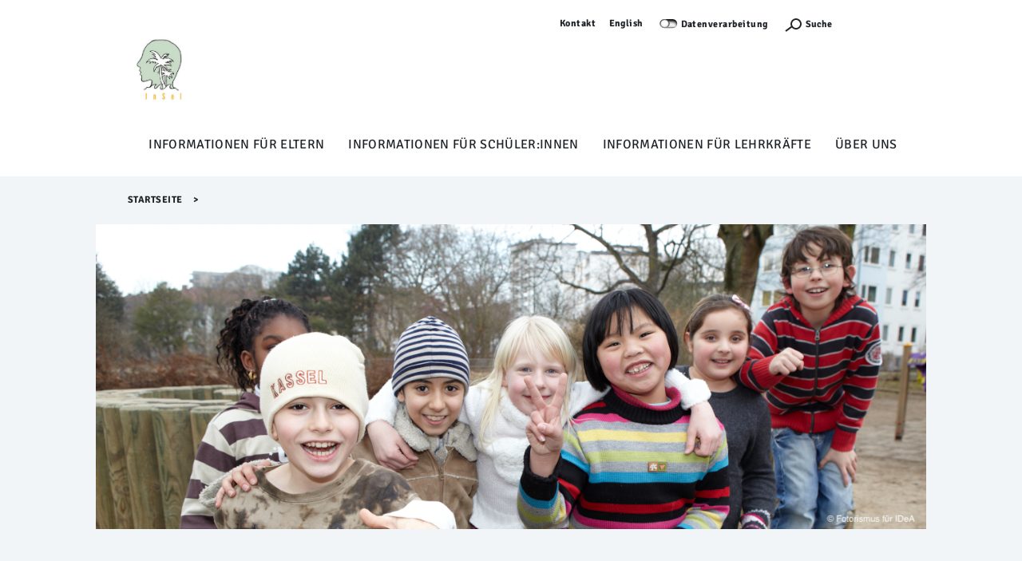

--- FILE ---
content_type: text/html;charset=utf-8
request_url: https://www.projekt-insel.de/de?set_language=de
body_size: 6507
content:
<!DOCTYPE html>
<html lang="de" xml:lang="de" xmlns:xlink="http://www.w3.org/1999/xlink">
<head><meta content="text/html; charset=utf-8" http-equiv="Content-Type"/>
<meta charset="utf-8"/>
<meta content="width=device-width, initial-scale=1, shrink-to-fit=no" name="viewport"/>
<meta content="ie=edge" http-equiv="X-UA-Compatible"/>
<title>Herzlich Willkommen! — Willkommen auf der Website von InSel</title>
<link href="/++theme++dipftheme/++theme++dipftheme/images/favicon.ico" rel="shortcut icon" type="image/x-icon"/>
<link href="https://www.projekt-insel.de/de" rel="canonical"/><link href="https://www.projekt-insel.de/de/favicon.ico" rel="preload icon" type="image/vnd.microsoft.icon"/><link href="https://www.projekt-insel.de/de/favicon.ico" rel="mask-icon"/><link href="https://www.projekt-insel.de/de/@@search" rel="search" title="Website durchsuchen"/><link data-bundle="dipf.Projekte" href="https://www.projekt-insel.de/++webresource++d11c9dc2-374c-5209-ad12-70d1c85d0a26/++theme++dipf.Projekte/dipftheme/main.css" media="all" rel="stylesheet" type="text/css"/><link data-bundle="easyform" href="https://www.projekt-insel.de/++webresource++b6e63fde-4269-5984-a67a-480840700e9a/++resource++easyform.css" media="all" rel="stylesheet" type="text/css"/><link data-bundle="faceted.jquery" href="https://www.projekt-insel.de/++webresource++d5804eac-48ee-5c69-8389-75ac65829cb3/++plone++facetednavigation/faceted-jquery.min.css" media="all" rel="stylesheet" type="text/css"/><link data-bundle="faceted.view" href="https://www.projekt-insel.de/++webresource++96c3556c-9d70-5d58-951a-ff5109db53b8/++plone++facetednavigation/faceted-view.min.css" media="all" rel="stylesheet" type="text/css"/><link data-bundle="faceted.edit" href="https://www.projekt-insel.de/++webresource++688bdb99-253c-5b8b-bd8b-90f9b92d6ab0/++plone++facetednavigation/faceted-edit.min.css" media="all" rel="stylesheet" type="text/css"/><link data-bundle="multilingual" href="https://www.projekt-insel.de/++webresource++4b25ebfe-4288-5cbe-b3d2-cfa66e33cd82/++resource++plone.app.multilingual.stylesheet/multilingual.css" media="all" rel="stylesheet" type="text/css"/><link data-bundle="plone-fullscreen" href="https://www.projekt-insel.de/++webresource++ac83a459-aa2c-5a45-80a9-9d3e95ae0847/++plone++static/plone-fullscreen/fullscreen.css" media="all" rel="stylesheet" type="text/css"/><script async="True" data-bundle="plone-fullscreen" integrity="sha384-yAbXscL0aoE/0AkFhaGNz6d74lDy9Cz7PXfkWNqRnFm0/ewX0uoBBoyPBU5qW7Nr" src="https://www.projekt-insel.de/++webresource++6aa4c841-faf5-51e8-8109-90bd97e7aa07/++plone++static/plone-fullscreen/fullscreen.js"></script><script data-bundle="plone" integrity="sha384-10Qe/QrU7Gixx5Q42MBnBA9KQdjKfonEsQ6yZ6ol2Z8D9usXt/Tsa1iTWSAuSXaa" src="https://www.projekt-insel.de/++webresource++fed1f233-5888-5282-956c-f4e82a740844/++plone++static/bundle-plone/bundle.min.js"></script><script data-bundle="jquery_base64" integrity="sha384-o6fVEaZj7zu2AjH6hBOqlHYHjy38Usa59ar5w6Bli1AUa24V5fWnJ+EIqBnC4spI" src="https://www.projekt-insel.de/++webresource++59b44c26-91cb-52bd-8b73-9d4b9008d1c6/++plone++geotransform/jquery.base64.min.js"></script><script data-bundle="geotransform" integrity="sha384-Bq8tiwfJm8nOj4JUoct58P6shyIESC8Dmt8o7kJAkYMRJjvQ0raDvJ+CCeLEpbFE" src="https://www.projekt-insel.de/++webresource++da89f480-ad52-5e64-9f28-9c2cd115aa24/++plone++geotransform/geoMailDecoder.js"></script><script async="True" data-bundle="faceted.jquery" defer="True" integrity="sha384-Ofmq/ugkJSU/yCLuiyhTTiB+b5JnrNeXCgK7gkjNaIKwYnXpnyv1jSFyMSf3fPjC" src="https://www.projekt-insel.de/++webresource++a4f06bff-41b9-589a-9c53-a3cae5dd93e3/++plone++facetednavigation/faceted-jquery.min.js"></script><script async="True" data-bundle="faceted.view" defer="True" integrity="sha384-+T6rtFxLhdfgxF6bbwq83ndwLqPQicaVp/cgM61jwK3O2tBhnYjhLndj84A5UfTm" src="https://www.projekt-insel.de/++webresource++f1d185e2-8a9a-5a28-b6b7-0b6e4bbf35da/++plone++facetednavigation/faceted-view.min.js"></script><script async="True" data-bundle="faceted.edit" defer="True" integrity="sha384-vEz64MVbeerkh5k5x5CpPxZBe3O7ZML/rmSlWwicW7HjBmTOLtFVct6iPUKfHWDo" src="https://www.projekt-insel.de/++webresource++9ff7b2fc-bb60-5b7e-a094-49a1fe46d833/++plone++facetednavigation/faceted-edit.min.js"></script><script data-bundle="dipf.Projekte" integrity="sha384-zkOdYyrktygJhxlJCQRp/gyn1nwgN0lc3xV7nfZFOmHPmCYf29aHiZLV868BIvYy" src="https://www.projekt-insel.de/++webresource++b78c4c31-e421-549f-89c6-a4082923a379/++theme++dipf.Projekte/dipftheme/dipf.theme-remote.min.js"></script><script type="text/javascript">
        jQuery(function($){
            if (typeof($.datepicker) != "undefined"){
              $.datepicker.setDefaults(
                jQuery.extend($.datepicker.regional['de'],
                {dateFormat: 'dd.mm.yy'}));
            }
        });
        </script></head>
<body class="col-content frontend icons-off pat-markspeciallinks portaltype-document section-startseite site-de template-document_view thumbs-on userrole-anonymous viewpermission-view" data-base-subsite-url="https://www.projekt-insel.de" data-base-url="https://www.projekt-insel.de/de/startseite" data-i18ncatalogurl="https://www.projekt-insel.de/plonejsi18n" data-pat-markspeciallinks='{"external_links_open_new_window": true, "mark_special_links": false}' data-pat-pickadate='{"selectYears": 200}' data-portal-url="https://www.projekt-insel.de" data-show-breadcrumb="False" data-subsite-id="insel" data-subsite-multilingual="true" data-view-url="https://www.projekt-insel.de/de/startseite" dir="ltr" id="visual-portal-wrapper"><section id="portal-toolbar"></section><div id="page">
<header class="page-partial" id="page-header">
<nav class="desktop-layer-outer" role="navigation">
<div class="desktop-layer-inner layer">
<div class="layer-upper wrap-last pt-xs bg-lite">
<!--skip-link--><a class="link skip-link show-on-focus sans-m2 d-none d-block__l" href="#menu-sidebar">Menü Überspringen</a>
<div aria-label="Sekundaer" class="menu-meta desktop-meta frame d-none d-block__l" role="navigation">
<nav class="menu-meta sans-m2 strong chain-xs jc-end">
<a href="https://www.projekt-insel.de/de/kontakt">Kontakt</a>
<a class="dipfpresse" href="/de/directlinks/presseinformationen">Presse</a>
<ul id="portal-languageselector">
<li class="currentLanguage language-de">
<a href="https://www.projekt-insel.de/@@multilingual-selector/4093bfce23774c76a79f0bc05f4baf2d/de?set_language=de" title="Deutsch">Deutsch</a>
</li>
<li class="language-en">
<a href="https://www.projekt-insel.de/@@multilingual-selector/4093bfce23774c76a79f0bc05f4baf2d/en?set_language=en" title="English">English</a>
</li>
</ul>
<div id="cookieswitcher">
<span class="switch off" id="matomoAjaxOptButton" title="Besuch und Navigation werden hier anonym erfasst und ausgewertet. Für Einstellung bitte Schalter nutzen, für Hinweise bitte Link folgen.">Not track</span>
<a href="https://www.dipf.de/de/datenschutz">Datenverarbeitung</a>
<script>var matomoUrl = 'https://piwik.portknox.net/'</script>
<script src="https://www.projekt-insel.de/++theme++collective.cookieswitcher/cookieswitcher.js"></script>
<style type="text/css">@import url(https://www.projekt-insel.de/++theme++collective.cookieswitcher/cookieswitcher.css)</style>
</div>
<button aria-controls="search-layer" aria-expanded="false" aria-label="Suchefunktion Öffnen" class="search-toggle" type="button">
<span class="icon icon-s">
<svg height="12px" width="24px">
<use xlink:href="/++theme++dipftheme/++theme++dipftheme/images/icons.svg#icon-search-s"></use>
</svg>
</span>
<label>Suche</label>
</button>
<a href="https://www.projekt-insel.de/de/acl_users/entraid_insel/sls" icon="plone-login" id="personaltools-login" title="Anmelden">Anmelden</a>
</nav>
</div>
<div class="menu-main frame d-flex ai-start pb-xs pb-0__l rel">
<a class="link-outer logo d-flex ai-center" href="/">
</a><a href="https://www.projekt-insel.de/de" id="portal-logo" title="Willkommen auf der Website von InSel">
<img alt="Willkommen auf der Website von InSel" height="100" src="https://www.projekt-insel.de/de/@@images/logo" title="Willkommen auf der Website von InSel"/></a>
</div>
<div class="phablet-meta frame-right d-none__l fix-tr d-flex jc-end py-xs">
<button aria-controls="menu-phablet-outer" aria-expanded="false" aria-label="Menu Öffnen" class="phablet-toggle ml-auto fx-0-0" type="button">
<span class="bars"></span>
</button>
</div>
</div>
<div class="layer-lower d-block__l" id="menu-desktop" role="tablist">
<div class="tabs-outer rel">
<div class="tabs-inner w-100">
<div class="wrap-last clip pb-s">
<div class="tabs-frame frame bg-lite">
<div class="tabs-list chain-s ai-center jc-center rel">
<a aria-controls="desktop-menu-panel-48" aria-expanded="false" class="menu-toggle sans-m1" data-path="1" id="desktop-menu-tab-48" type="button"></a><a aria-haspopup="true" class="state-published link-outer menu-toggle sans-m1" href="https://www.projekt-insel.de/de/informationen-fuer-eltern" style="color: black; text-decoration: none;">Informationen für Eltern</a><a aria-haspopup="true" class="state-published link-outer menu-toggle sans-m1" href="https://www.projekt-insel.de/de/informationen-fuer-schueler-innen" style="color: black; text-decoration: none;">Informationen für Schüler:innen</a><a aria-haspopup="true" class="state-published link-outer menu-toggle sans-m1" href="https://www.projekt-insel.de/de/informationen-fuer-schulen" style="color: black; text-decoration: none;">Informationen für Lehrkräfte</a><a class="state-published link-outer menu-toggle sans-m1" href="https://www.projekt-insel.de/de/ueber-uns" style="color: black; text-decoration: none;">Über uns</a>
</div>
</div>
</div>
</div>
</div>
<div aria-hidden="true" class="panels-outer rel wrap-last" id="desktop-menu-panels" role="region" style="display: none">
<div class="panels-inner frame stack-m py-m fg-lite">
<div class="hold d-flex">
<div class="menu-back">
<button class="link-outer d-flex ai-center" tabindex="-1" type="button">
<span class="d-block icon icon-s"><svg>
<use xlink:href="/++theme++dipftheme/images/icons.svg#icon-chevron-left-s"></use></svg></span><span class="d-block link-inner ml-xxs">Zurück</span>
</button>
</div>
<button aria-controls="desktop-menu-panels" aria-expanded="false" class="ml-auto fx-0-0" type="button">
<span class="d-block icon icon-s"><svg>
<use xlink:href="/++theme++dipftheme/images/icons.svg#icon-close-m"></use></svg></span>
</button>
</div>
<div class="menu-clip clip">
<div class="menu-push flow-s" style="transform: translateX(0%)">
</div>
</div>
</div>
</div>
</div>
</div>
</nav>
<nav class="sidebar-layer" id="menu-sidebar"></nav>
<nav aria-hidden="true" class="phablet-layer layer d-none__l fix bg-scirocco fg-lite" id="menu-phablet-outer" role="navigation">
<div class="frame-right fix-tr d-flex jc-end py-xs">
<button aria-controls="menu-phablet-outer" aria-expanded="false" aria-label="Menu Öffnen" class="phablet-toggle ml-auto fx-0-0" type="button">
<span class="bars"></span>
</button>
</div>
<div class="menu-main" id="menu-phablet" role="region">
<div class="hold" style="background-color: rgba(0, 0, 0, 0.17)">
<div class="abs-trbl d-flex jc-center ai-center">
<div class="a-center"></div>
</div>
</div>
</div>
<div class="menu-foot fg-lite py-m">
<nav class="menu-meta sans-m2 strong chain-xs jc-center">
<a href="https://www.projekt-insel.de/de/kontakt">Kontakt</a>
<a class="dipfpresse" href="/de/directlinks/presseinformationen">Presse</a>
<ul id="portal-languageselector">
<li class="currentLanguage language-de">
<a href="https://www.projekt-insel.de/@@multilingual-selector/4093bfce23774c76a79f0bc05f4baf2d/de?set_language=de" title="Deutsch">Deutsch</a>
</li>
<li class="language-en">
<a href="https://www.projekt-insel.de/@@multilingual-selector/4093bfce23774c76a79f0bc05f4baf2d/en?set_language=en" title="English">English</a>
</li>
</ul>
<div id="cookieswitcher">
<span class="switch off" id="matomoAjaxOptButton" title="Besuch und Navigation werden hier anonym erfasst und ausgewertet. Für Einstellung bitte Schalter nutzen, für Hinweise bitte Link folgen.">Not track</span>
<a href="https://www.dipf.de/de/datenschutz">Datenverarbeitung</a>
<script>var matomoUrl = 'https://piwik.portknox.net/'</script>
<script src="https://www.projekt-insel.de/++theme++collective.cookieswitcher/cookieswitcher.js"></script>
<style type="text/css">@import url(https://www.projekt-insel.de/++theme++collective.cookieswitcher/cookieswitcher.css)</style>
</div>
<button aria-controls="search-layer" aria-expanded="false" aria-label="Suchefunktion Öffnen" class="search-toggle" type="button">
<span class="icon icon-s"><svg height="12px" width="24px">
<use xlink:href="/++theme++dipftheme/images/icons.svg#icon-search-s"></use></svg></span>
</button>
</nav>
</div>
</nav>
<div aria-hidden="true" class="modal frame py-xs bg-scirocco fg-lite" id="search-layer">
<div class="search-close d-flex jc-end">
<button aria-controls="search-layer" aria-expanded="false" class="search-toggle" id="9xgupmh" type="button">
<span class="bars"></span>
</button>
</div>
<form action="https://www.projekt-insel.de/de/@@search" autocomplete="off" class="search-form sans-t1 fg-lite strong">
<label class="vhide">Suche</label>
<input autocomplete="off" class="search-input" id="r840k5z" name="SearchableText" placeholder="Website durchsuchen" title="Website durchsuchen" type="search"/>
<button class="search-submit" type="submit">
<div class="icon icon-s2">
</div>
</button>
</form>
</div>
</header>
<main class="wrap-last bg-lite" id="page-main">
<div class="frame clip" id="page-main-fg">
<div class="breadcrumb py-xs">
<nav class="plone-breadcrumb sans-m2 strong" id="portal-breadcrumbs">
<a class="link" href="https://www.projekt-insel.de/de">Startseite</a>
<span class="spacer">&gt;​</span>
</nav>
</div>
<div class="stack-xxl modular-stack">
<div class="header-generic-index" role="banner"><div class="banner_container portal-banner gigantic banner-scale">
<div class="banner-wrapper">
<div class="bannerImage">
<img class="bannerImageImage" src="https://www.projekt-insel.de/de/startseite/@@images/banner_image/banner"/>
</div>
</div>
</div></div>
<aside id="global_statusmessage"></aside>
<div class="stack-xl push-ml"><!--START_PRIMARY_AREA--><div class="heading-stack-left stack-s span-content-left" id="primary-area">
<h1>Herzlich Willkommen!</h1>
<div class="sans-t1 strong">
</div>
<div class="plain-txt">
<div id="content-core">
<section id="section-text">
<div class="plain-txt" id="parent-fieldname-text"><h3 class="accordion"><em><strong>"Wenn wir Kinder ermutigen über ihre Gefühle zu sprechen, geben wir ihnen Flügel, um über ihre Ängste zu fliegen." </strong></em><strong>- i.A.a. Fred Rogers</strong></h3>
<p><span> <br/>Liebe Lehrkräfte, Eltern und Schüler:innen,<br/><br/>wir freuen uns sehr, Sie auf der Homepage des Forschungsprojekts InSel begrüßen zu dürfen. InSel steht für "Internalisierende Symptome erkennen und professionell reagieren" und ist ein wichtiges Projekt zur Förderung der psychischen Gesundheit von Kindern.</span></p>
<p><span>Auf unserer Website möchten wir Ihnen die Möglichkeit geben,</span><span> sich über unser Projekt, sowie über internalisierende Verhaltensauffälligkeiten bei Kindern umfassend zu informieren.<br/><span style="font-weight: 400;"></span></span></p>
<p><span><span style="font-weight: 400;">Insgesamt haben 23 Schulen mit 340 Schüler:innen aus den Jahrgangsstufen 5, 6 und 7 an unserem Projekt teilgenommen. Die erhobenen Daten werden aktuell ausgewertet, und parallel dazu entwickeln wir eine Fortbildung für Lehrkräfte, die ihnen helfen soll, psychische Auffälligkeiten bei Schüler:innen frühzeitig zu erkennen und angemessen darauf zu reagieren</span></span></p>
<p><span>Wir möchten allen Teilnehmenden für ihr Interesse und ihr Engagement danken. Gemeinsam haben wir einen wichtigen Beitrag geleistet, um Kinder mit psychischen Problemen besser zu unterstützen.</span></p>
<p><span></span></p>
<p><span></span></p>
<p></p></div>
</section>
</div>
</div>
<div class="documentByLine" id="plone-document-byline"></div>
</div><!--END_PRIMARY_AREA--></div>
<!--START_MODULAR_AREA-->
<section class="listing-flow stack-ml"></section>
</div>
</div>
</main>
<footer id="page-footer">
<div class="nav">
<ul class="footer-nav">
<li><a href="https://www.dipf.de/de/barrierefreiheit">Barrierefreiheit</a></li>
<li><a href="https://www.dipf.de/de/datenschutz">Datenschutz</a></li>
<li><a href="https://www.dipf.de/de/impressum">Impressum</a></li>
<li><a href="https://www.projekt-insel.de/de/sitemap">Sitemap</a></li>
</ul>
</div>
<div class="logos">
<ul>
<li><a href="https://www.dipf.de" rel="noopener" target="_blank"><picture><source srcset="https://www.projekt-insel.de/de/logos-footer/dipf-logo-75-de.svg/@@images/image-200-442e145965999f787f60df15cabd8600.svg 200w,https://www.projekt-insel.de/de/logos-footer/dipf-logo-75-de.svg/@@images/image-150-0e904bfe896060b8a91ca42362d34572.svg 150w,https://www.projekt-insel.de/de/logos-footer/dipf-logo-75-de.svg/@@images/image-400-003a16437e12f59f44f026314fe93a32.svg 400w,https://www.projekt-insel.de/de/logos-footer/dipf-logo-75-de.svg/@@images/image-800-6b9b6db6a9fc14dd6f92e5d8e7a873fd.svg 800w"/><img alt="Logo DIPF" class="image-richtext image-inline picture-variant-small" height="66" loading="lazy" src="https://www.projekt-insel.de/de/logos-footer/dipf-logo-75-de.svg/@@images/image-200-442e145965999f787f60df15cabd8600.svg" title="DIPF-Logo-75-DE.svg" width="123"/></picture></a></li>
<li><img alt="Logo Uni-Giessen" class="image-richtext image-inline" height="36" id="jlg" src="https://www.projekt-insel.de/de/logos-footer/jlu-giessen-logo-1.svg/@@images/image-800-05ca743ffa8dd266749c4167f45beb2d.svg" title="JLU-Giessen-Logo" width="99"/></li>
<li><img alt="Logo TU-Dortmund" class="image-richtext image-inline" height="22" id="tudo" src="https://www.projekt-insel.de/de/logos-footer/technische-universitaet-dortmund-logo.svg/@@images/image-800-512fbd62d35b714e7b9049e74a742b8d.svg" title="Technische Universität Dortmund-Logo" width="111"/></li>
<li><picture><source srcset="https://www.projekt-insel.de/de/logos-footer/idea-logo.svg/@@images/image-400-b96a372f2a4cf1cff48bb6e8e1cc89a5.svg 400w,https://www.projekt-insel.de/de/logos-footer/idea-logo.svg/@@images/image-200-55b07d10acfda99b819ecc015a726996.svg 200w,https://www.projekt-insel.de/de/logos-footer/idea-logo.svg/@@images/image-800-a0b03419f7413d6e944faf14535c6997.svg 800w,https://www.projekt-insel.de/de/logos-footer/idea-logo.svg/@@images/image-1000-9fbbace9a9397cab9197e9d25e9f2324.svg 1000w"/><img alt="Logo IDeA" class="image-richtext image-inline picture-variant-medium" height="31" id="idea" loading="lazy" src="https://www.projekt-insel.de/de/logos-footer/idea-logo.svg/@@images/image-400-b96a372f2a4cf1cff48bb6e8e1cc89a5.svg" title="IDeA-Logo" width="79"/></picture></li>
<li><img alt="Logo DFG" class="image-richtext image-inline" height="37" id="dfg" src="https://www.projekt-insel.de/de/logos-footer/dfg-logo-schriftzug-blau-foerderung.jpg/@@images/image-800-d07739656b4171d3b45cf403b2de0cd7.jpeg" title="DFG-Logo" width="132"/></li>
</ul>
</div>
</footer>
</div>
<style type="text/css">#page-footer {background: #fff !important;}
#dipf {height: 45px !important;}
#dfg {height: 43px !important;}
#jlg {height: 42px !important;}
#tudo {height: 25px !important;}
#idea {height: 31px !important;}</style>
</body>
</html>

--- FILE ---
content_type: image/svg+xml
request_url: https://www.projekt-insel.de/de/logos-footer/jlu-giessen-logo-1.svg/@@images/image-800-05ca743ffa8dd266749c4167f45beb2d.svg
body_size: 21585
content:
<?xml version="1.0" encoding="UTF-8" standalone="no"?>
<!-- Created with Inkscape (http://www.inkscape.org/) -->
<svg
   xmlns:svg="http://www.w3.org/2000/svg"
   xmlns="http://www.w3.org/2000/svg"
   version="1.0"
   width="290"
   height="105"
   id="svg2928">
  <defs
     id="defs2930">
    <clipPath
       id="clipPath119">
      <path
         d="M 335.77,705.802 L 561.12,705.802 L 561.12,786.171 L 335.77,786.171 L 335.77,705.802 z"
         id="path121" />
    </clipPath>
    <clipPath
       id="clipPath105">
      <path
         d="M 335.77,705.802 L 561.12,705.802 L 561.12,786.171 L 335.77,786.171 L 335.77,705.802 z"
         id="path107" />
    </clipPath>
    <clipPath
       id="clipPath75">
      <path
         d="M 335.77,705.802 L 561.12,705.802 L 561.12,786.171 L 335.77,786.171 L 335.77,705.802 z"
         id="path77" />
    </clipPath>
    <clipPath
       id="clipPath17">
      <path
         d="M 335.77,705.802 L 561.12,705.802 L 561.12,786.171 L 335.77,786.171 L 335.77,705.802 z"
         id="path19" />
    </clipPath>
  </defs>
  <g
     transform="translate(-82.011682,-113.56015)"
     id="layer1">
    <g
       transform="matrix(1.25,0,0,-1.25,-333.54285,1098.5408)"
       id="g2879">
      <g
         id="g13">
        <g
           clip-path="url(#clipPath17)"
           id="g15">
          <g
             id="g21">
            <path
               d="M 337.781,774.05 C 337.83,772.89 337.946,770.665 340.313,770.665 C 342.846,770.665 342.822,772.844 342.822,774.24 L 342.822,785.885 L 345.071,785.885 L 345.071,774.358 C 345.071,772.796 345.071,768.654 340.313,768.654 C 338.917,768.654 336.409,768.938 335.84,772.44 C 335.746,773.08 335.77,773.435 335.77,773.766 L 337.781,774.05"
               id="path23"
               style="fill:#000000;fill-opacity:1;fill-rule:nonzero;stroke:none" />
          </g>
        </g>
      </g>
      <path
         d="M 362.684,785.885 L 362.684,776.085 C 362.684,773.838 362.684,768.654 356.058,768.654 C 349.644,768.654 349.36,773.08 349.36,776.085 L 349.36,785.885 L 351.609,785.885 L 351.609,776.11 C 351.609,774.05 351.609,770.665 355.869,770.665 C 360.035,770.665 360.437,773.057 360.437,776.11 L 360.437,785.885 L 362.684,785.885"
         id="path27"
         style="fill:#000000;fill-opacity:1;fill-rule:nonzero;stroke:none" />
      <path
         d="M 367.25,774.571 C 367.274,774.193 367.369,773.483 367.699,772.844 C 368.647,771.022 370.99,770.665 372.244,770.665 C 374.588,770.665 376.457,771.659 376.457,773.554 C 376.457,775.541 374.754,775.968 371.321,776.796 C 369.12,777.316 365.783,778.098 365.783,781.482 C 365.783,784.109 367.96,786.168 371.724,786.168 C 375.369,786.168 377.972,784.417 378.09,781.08 L 375.936,780.914 C 375.819,782.145 375.321,784.156 371.819,784.156 C 370.35,784.156 367.913,783.731 367.913,781.625 C 367.913,780.156 368.859,779.612 371.96,778.925 C 375.06,778.24 378.611,777.434 378.611,773.719 C 378.611,770.903 376.196,768.654 372.339,768.654 C 368.268,768.654 366.423,770.217 365.547,772.299 C 365.168,773.223 365.144,773.933 365.12,774.382 L 367.25,774.571"
         id="path29"
         style="fill:#000000;fill-opacity:1;fill-rule:nonzero;stroke:none" />
      <path
         d="M 385.134,783.872 L 379.572,783.872 L 379.572,785.885 L 392.993,785.885 L 392.993,783.872 L 387.383,783.872 L 387.383,768.938 L 385.134,768.938 L 385.134,783.872"
         id="path31"
         style="fill:#000000;fill-opacity:1;fill-rule:nonzero;stroke:none" />
      <path
         d="M 407.913,785.885 L 407.913,776.085 C 407.913,773.838 407.913,768.654 401.286,768.654 C 394.873,768.654 394.589,773.08 394.589,776.085 L 394.589,785.885 L 396.837,785.885 L 396.837,776.11 C 396.837,774.05 396.837,770.665 401.096,770.665 C 405.262,770.665 405.665,773.057 405.665,776.11 L 405.665,785.885 L 407.913,785.885"
         id="path33"
         style="fill:#000000;fill-opacity:1;fill-rule:nonzero;stroke:none" />
      <path
         d="M 412.215,774.571 C 412.239,774.193 412.335,773.483 412.665,772.844 C 413.611,771.022 415.956,770.665 417.21,770.665 C 419.553,770.665 421.422,771.659 421.422,773.554 C 421.422,775.541 419.718,775.968 416.286,776.796 C 414.085,777.316 410.748,778.098 410.748,781.482 C 410.748,784.109 412.925,786.168 416.69,786.168 C 420.333,786.168 422.937,784.417 423.055,781.08 L 420.901,780.914 C 420.783,782.145 420.286,784.156 416.785,784.156 C 415.316,784.156 412.878,783.731 412.878,781.625 C 412.878,780.156 413.825,779.612 416.926,778.925 C 420.026,778.24 423.576,777.434 423.576,773.719 C 423.576,770.903 421.162,768.654 417.304,768.654 C 413.234,768.654 411.388,770.217 410.513,772.299 C 410.133,773.223 410.109,773.933 410.085,774.382 L 412.215,774.571"
         id="path35"
         style="fill:#000000;fill-opacity:1;fill-rule:nonzero;stroke:none" />
      <path
         d="M 426.88,774.027 L 433.246,774.027 L 433.246,776.1095 L 426.88,776.1095 L 426.88,774.027 z"
         id="path37"
         style="fill:#000000;fill-opacity:1;fill-rule:nonzero;stroke:none" />
      <path
         d="M 437.096,785.885 L 439.344,785.885 L 439.344,770.95 L 447.697,770.95 L 447.697,768.938 L 437.096,768.938 L 437.096,785.885"
         id="path39"
         style="fill:#000000;fill-opacity:1;fill-rule:nonzero;stroke:none" />
      <path
         d="M 449.87,768.938 L 452.117,768.938 L 452.117,785.885 L 449.87,785.885 L 449.87,768.938 z"
         id="path41"
         style="fill:#000000;fill-opacity:1;fill-rule:nonzero;stroke:none" />
      <path
         d="M 456.663,785.885 L 468.922,785.885 L 468.922,783.872 L 458.911,783.872 L 458.911,778.689 L 468.283,778.689 L 468.283,776.678 L 458.911,776.678 L 458.911,770.95 L 469.326,770.95 L 469.326,768.938 L 456.663,768.938 L 456.663,785.885"
         id="path43"
         style="fill:#000000;fill-opacity:1;fill-rule:nonzero;stroke:none" />
      <path
         d="M 474.578,776.773 L 478.509,776.773 C 479.881,776.773 482.815,776.773 482.815,773.861 C 482.815,770.927 479.976,770.95 478.793,770.95 L 474.578,770.95 L 474.578,776.773 z M 472.331,768.938 L 478.815,768.938 C 479.785,768.938 480.993,768.938 482.46,769.53 C 484.07,770.169 485.135,771.944 485.135,773.861 C 485.135,775.186 484.566,777.175 481.964,777.955 C 484.165,779.069 484.307,780.938 484.307,781.554 C 484.307,782.807 483.715,784.038 482.649,784.866 C 481.395,785.837 479.739,785.885 478.698,785.885 L 472.331,785.885 L 472.331,768.938 z M 474.578,783.872 L 477.963,783.872 C 479.833,783.872 482.105,783.872 482.105,781.269 C 482.105,778.76 479.739,778.784 478.248,778.784 L 474.578,778.784 L 474.578,783.872"
         id="path45"
         style="fill:#000000;fill-opacity:1;fill-rule:nonzero;stroke:none" />
      <path
         d="M 488.279,768.938 L 490.5281,768.938 L 490.5281,785.885 L 488.279,785.885 L 488.279,768.938 z"
         id="path47"
         style="fill:#000000;fill-opacity:1;fill-rule:nonzero;stroke:none" />
      <path
         d="M 501.878,777.578 L 509.049,777.578 L 509.049,771.305 C 508.151,770.572 505.713,768.654 502.043,768.654 C 496.907,768.654 493.382,771.992 493.382,777.34 C 493.382,780.678 494.991,786.169 501.878,786.169 C 507.535,786.169 508.481,782.359 508.79,781.151 L 506.779,780.583 C 506.47,781.648 505.738,784.251 501.878,784.251 C 496.151,784.251 495.702,779.139 495.702,777.483 C 495.702,775.684 496.057,773.885 497.24,772.559 C 498.447,771.234 500.271,770.667 501.926,770.667 C 504.505,770.667 506.47,772.087 506.873,772.418 L 506.873,775.565 L 501.878,775.565 L 501.878,777.578"
         id="path49"
         style="fill:#000000;fill-opacity:1;fill-rule:nonzero;stroke:none" />
      <path
         d="M 511.321,774.027 L 517.6891,774.027 L 517.6891,776.1095 L 511.321,776.1095 L 511.321,774.027 z"
         id="path51"
         style="fill:#000000;fill-opacity:1;fill-rule:nonzero;stroke:none" />
      <path
         d="M 422.816,757.484 L 422.816,747.686 C 422.816,745.437 422.816,740.252 416.19,740.252 C 409.775,740.252 409.491,744.678 409.491,747.686 L 409.491,757.484 L 411.74,757.484 L 411.74,747.708 C 411.74,745.649 411.74,742.265 416.001,742.265 C 420.166,742.265 420.568,744.656 420.568,747.708 L 420.568,757.484 L 422.816,757.484"
         id="path53"
         style="fill:#000000;fill-opacity:1;fill-rule:nonzero;stroke:none" />
      <path
         d="M 426.846,757.484 L 429.143,757.484 L 437.994,744.183 L 438.041,744.183 L 438.041,757.484 L 440.171,757.484 L 440.171,740.538 L 437.876,740.538 L 429.023,753.839 L 428.977,753.839 L 428.977,740.538 L 426.846,740.538 L 426.846,757.484"
         id="path55"
         style="fill:#000000;fill-opacity:1;fill-rule:nonzero;stroke:none" />
      <path
         d="M 445.035,740.538 L 447.2822,740.538 L 447.2822,757.485 L 445.035,757.485 L 445.035,740.538 z"
         id="path57"
         style="fill:#000000;fill-opacity:1;fill-rule:nonzero;stroke:none" />
      <path
         d="M 449.578,757.484 L 451.992,757.484 L 456.394,745.177 L 456.513,744.892 C 456.843,743.969 456.914,743.779 457.27,742.407 L 457.318,742.407 C 457.554,743.329 457.885,744.302 458.193,745.177 L 462.784,757.484 L 465.057,757.484 L 458.429,740.538 L 456.134,740.538 L 449.578,757.484"
         id="path59"
         style="fill:#000000;fill-opacity:1;fill-rule:nonzero;stroke:none" />
      <path
         d="M 467.091,757.484 L 479.352,757.484 L 479.352,755.473 L 469.341,755.473 L 469.341,750.289 L 478.713,750.289 L 478.713,748.277 L 469.341,748.277 L 469.341,742.549 L 479.754,742.549 L 479.754,740.538 L 467.091,740.538 L 467.091,757.484"
         id="path61"
         style="fill:#000000;fill-opacity:1;fill-rule:nonzero;stroke:none" />
      <path
         d="M 485.146,755.615 L 490.495,755.615 C 491.37,755.615 492.103,755.519 492.816,755.14 C 493.523,754.762 494.115,753.91 494.115,752.844 C 494.115,751.827 493.523,750.809 492.647,750.431 C 491.725,750.028 490.967,750.028 489.95,750.028 L 485.146,750.028 L 485.146,755.615 z M 482.898,740.538 L 485.146,740.538 L 485.146,748.017 L 487.726,748.017 C 489.595,748.017 490.375,747.851 492.79,744.04 L 495.016,740.538 L 497.833,740.538 L 494.873,745.153 C 493.548,747.212 492.531,747.827 491.677,748.229 L 491.677,748.277 C 494.565,748.656 496.436,750.123 496.436,752.844 C 496.436,754.619 495.512,756.371 493.785,757.034 C 492.671,757.46 491.582,757.484 490.4,757.484 L 482.898,757.484 L 482.898,740.538"
         id="path63"
         style="fill:#000000;fill-opacity:1;fill-rule:nonzero;stroke:none" />
      <path
         d="M 500.501,746.171 C 500.525,745.792 500.619,745.082 500.95,744.443 C 501.897,742.619 504.24,742.265 505.496,742.265 C 507.837,742.265 509.708,743.259 509.708,745.153 C 509.708,747.141 508.003,747.567 504.571,748.396 C 502.369,748.917 499.034,749.698 499.034,753.082 C 499.034,755.709 501.211,757.768 504.974,757.768 C 508.618,757.768 511.223,756.016 511.341,752.679 L 509.186,752.513 C 509.068,753.744 508.572,755.755 505.068,755.755 C 503.6,755.755 501.164,755.33 501.164,753.224 C 501.164,751.757 502.11,751.212 505.21,750.526 C 508.311,749.839 511.862,749.034 511.862,745.319 C 511.862,742.502 509.446,740.252 505.59,740.252 C 501.519,740.252 499.671,741.816 498.795,743.898 C 498.418,744.822 498.395,745.532 498.371,745.982 L 500.501,746.171"
         id="path65"
         style="fill:#000000;fill-opacity:1;fill-rule:nonzero;stroke:none" />
      <path
         d="M 515.269,740.538 L 517.5181,740.538 L 517.5181,757.485 L 515.269,757.485 L 515.269,740.538 z"
         id="path67"
         style="fill:#000000;fill-opacity:1;fill-rule:nonzero;stroke:none" />
      <path
         d="M 525.223,755.473 L 519.661,755.473 L 519.661,757.484 L 533.08,757.484 L 533.08,755.473 L 527.472,755.473 L 527.472,740.538 L 525.223,740.538 L 525.223,755.473"
         id="path69"
         style="fill:#000000;fill-opacity:1;fill-rule:nonzero;stroke:none" />
      <g
         id="g71">
        <g
           clip-path="url(#clipPath75)"
           id="g73">
          <path
             d="M 539.352,752.468 C 539.753,753.53 540.038,754.596 540.251,755.709 L 540.298,755.709 C 540.654,754.335 541.033,753.294 541.459,752.182 L 543.233,747.472 L 537.482,747.472 L 539.352,752.468 z M 532.606,740.538 L 534.973,740.538 L 536.843,745.697 L 543.919,745.697 L 545.909,740.538 L 548.44,740.538 L 541.529,757.484 L 539.114,757.484 L 532.606,740.538"
             id="path79"
             style="fill:#000000;fill-opacity:1;fill-rule:nonzero;stroke:none" />
          <path
             d="M 553.268,755.473 L 547.707,755.473 L 547.707,757.484 L 561.126,757.484 L 561.126,755.473 L 555.516,755.473 L 555.516,740.538 L 553.268,740.538 L 553.268,755.473"
             id="path81"
             style="fill:#000000;fill-opacity:1;fill-rule:nonzero;stroke:none" />
        </g>
      </g>
      <path
         d="M 416.912,723.93 L 424.084,723.93 L 424.084,717.658 C 423.184,716.925 420.746,715.009 417.077,715.009 C 411.943,715.009 408.415,718.344 408.415,723.694 C 408.415,727.032 410.025,732.521 416.912,732.521 C 422.568,732.521 423.516,728.712 423.823,727.505 L 421.811,726.937 C 421.503,728.001 420.77,730.606 416.912,730.606 C 411.185,730.606 410.735,725.493 410.735,723.836 C 410.735,722.038 411.09,720.239 412.275,718.913 C 413.48,717.588 415.302,717.02 416.96,717.02 C 419.54,717.02 421.503,718.439 421.907,718.773 L 421.907,721.919 L 416.912,721.919 L 416.912,723.93"
         id="path83"
         style="fill:#000000;fill-opacity:1;fill-rule:nonzero;stroke:none" />
      <path
         d="M 427.777,715.292 L 430.0242,715.292 L 430.0242,732.237 L 427.777,732.237 L 427.777,715.292 z"
         id="path85"
         style="fill:#000000;fill-opacity:1;fill-rule:nonzero;stroke:none" />
      <path
         d="M 434.566,732.238 L 446.823,732.238 L 446.823,730.226 L 436.815,730.226 L 436.815,725.044 L 446.186,725.044 L 446.186,723.031 L 436.815,723.031 L 436.815,717.304 L 447.227,717.304 L 447.227,715.292 L 434.566,715.292 L 434.566,732.238"
         id="path87"
         style="fill:#000000;fill-opacity:1;fill-rule:nonzero;stroke:none" />
      <path
         d="M 450.887,720.925 C 450.908,720.545 451.004,719.835 451.337,719.197 C 452.282,717.375 454.625,717.02 455.88,717.02 C 458.223,717.02 460.093,718.014 460.093,719.908 C 460.093,721.895 458.389,722.321 454.958,723.15 C 452.757,723.67 449.419,724.451 449.419,727.836 C 449.419,730.464 451.596,732.521 455.359,732.521 C 459.005,732.521 461.608,730.771 461.724,727.434 L 459.573,727.269 C 459.454,728.5 458.958,730.51 455.454,730.51 C 453.987,730.51 451.548,730.085 451.548,727.977 C 451.548,726.51 452.495,725.966 455.595,725.28 C 458.695,724.594 462.246,723.789 462.246,720.074 C 462.246,717.257 459.833,715.009 455.974,715.009 C 451.904,715.009 450.058,716.569 449.182,718.654 C 448.803,719.576 448.779,720.285 448.755,720.735 L 450.887,720.925"
         id="path89"
         style="fill:#000000;fill-opacity:1;fill-rule:nonzero;stroke:none" />
      <path
         d="M 466.409,720.925 C 466.432,720.545 466.526,719.835 466.858,719.197 C 467.804,717.375 470.148,717.02 471.402,717.02 C 473.745,717.02 475.616,718.014 475.616,719.908 C 475.616,721.895 473.91,722.321 470.479,723.15 C 468.279,723.67 464.942,724.451 464.942,727.836 C 464.942,730.464 467.118,732.521 470.881,732.521 C 474.527,732.521 477.13,730.771 477.249,727.434 L 475.095,727.269 C 474.976,728.5 474.479,730.51 470.976,730.51 C 469.509,730.51 467.072,730.085 467.072,727.977 C 467.072,726.51 468.018,725.966 471.119,725.28 C 474.219,724.594 477.769,723.789 477.769,720.074 C 477.769,717.257 475.356,715.009 471.498,715.009 C 467.426,715.009 465.58,716.569 464.704,718.654 C 464.324,719.576 464.302,720.285 464.278,720.735 L 466.409,720.925"
         id="path91"
         style="fill:#000000;fill-opacity:1;fill-rule:nonzero;stroke:none" />
      <path
         d="M 480.018,732.237 L 492.277,732.237 L 492.277,730.225 L 482.265,730.225 L 482.265,725.041 L 491.638,725.041 L 491.638,723.029 L 482.265,723.029 L 482.265,717.303 L 492.681,717.303 L 492.681,715.291 L 480.018,715.291 L 480.018,732.237"
         id="path93"
         style="fill:#000000;fill-opacity:1;fill-rule:nonzero;stroke:none" />
      <path
         d="M 495.803,732.237 L 498.099,732.237 L 506.952,718.934 L 506.999,718.934 L 506.999,732.237 L 509.13,732.237 L 509.13,715.291 L 506.833,715.291 L 497.983,728.591 L 497.934,728.591 L 497.934,715.291 L 495.803,715.291 L 495.803,732.237"
         id="path95"
         style="fill:#000000;fill-opacity:1;fill-rule:nonzero;stroke:none" />
      <path
         d="M 377.767,725.205 C 377.845,726.066 378.002,727.612 378.063,728.413 C 378.486,733.988 378.437,739.932 378.241,742.754 L 378.137,744.245 L 376.643,744.257 C 371.73,744.298 367.029,743.651 364.407,743.209 C 364.488,744.307 364.561,745.749 364.561,747.362 C 364.561,748.975 364.526,750.223 364.482,751.148 C 366.425,750.788 369.452,750.279 372.408,750.001 C 377.091,749.559 380.917,749.613 381.292,749.621 C 381.689,749.613 385.504,749.561 390.17,750.001 C 393.127,750.279 396.153,750.788 398.097,751.148 C 398.053,750.223 398.017,748.975 398.017,747.362 C 398.017,745.749 398.091,744.307 398.172,743.209 C 395.55,743.651 390.849,744.298 385.936,744.257 L 384.442,744.245 L 384.338,742.754 C 384.142,739.932 384.094,733.988 384.515,728.413 C 384.577,727.612 384.735,726.066 384.812,725.205 C 385.102,722.026 385.693,718.844 386.122,716.806 C 385.065,716.899 384.092,716.964 383.302,716.997 C 382.248,717.039 381.506,717.02 381.29,717.012 C 381.072,717.02 380.331,717.039 379.277,716.997 C 378.487,716.964 377.514,716.899 376.458,716.806 C 376.886,718.844 377.477,722.026 377.767,725.205"
         id="path97"
         style="fill:#3e69ac;fill-opacity:1;fill-rule:nonzero;stroke:none" />
      <path
         d="M 535.614,755.579 L 537.5397,755.579 L 537.5397,757.5047 L 535.614,757.5047 L 535.614,755.579 z"
         id="path99"
         style="fill:#000000;fill-opacity:1;fill-rule:nonzero;stroke:none" />
      <g
         id="g101">
        <g
           clip-path="url(#clipPath105)"
           id="g103">
          <path
             d="M 542.995,755.579 L 544.9207,755.579 L 544.9207,757.5047 L 542.995,757.5047 L 542.995,755.579 z"
             id="path109"
             style="fill:#000000;fill-opacity:1;fill-rule:nonzero;stroke:none" />
          <path
             d="M 381.29,705.8 C 381.29,705.8 371.27,709.019 364.837,720.949 C 361.424,727.282 359.126,735.27 359.126,743.361 L 359.126,757.517 L 403.452,757.517 L 403.452,743.361 C 403.452,735.27 401.157,727.282 397.742,720.949 C 391.309,709.019 381.29,705.8 381.29,705.8 z M 380.256,707.839 C 379.272,708.301 377.893,709.038 376.326,710.125 C 373.173,712.314 369.235,715.934 366.149,721.656 C 362.842,727.791 360.616,735.538 360.616,743.361 L 360.616,756.027 L 401.963,756.027 L 401.963,743.361 C 401.963,735.538 399.737,727.791 396.43,721.656 C 393.345,715.934 389.406,712.314 386.255,710.125 C 384.685,709.038 383.309,708.301 382.322,707.839 C 381.893,707.636 381.543,707.49 381.29,707.389 C 381.037,707.49 380.687,707.636 380.256,707.839"
             id="path111"
             style="fill:#000000;fill-opacity:1;fill-rule:evenodd;stroke:none" />
        </g>
      </g>
      <path
         d="M 381.29,715.398 C 381.29,715.398 380.527,715.431 379.343,715.383 C 378.045,715.331 376.24,715.186 374.39,714.971 C 374.39,714.971 375.686,720.16 376.158,725.351 C 376.236,726.204 376.393,727.74 376.454,728.535 C 376.869,734.023 376.824,739.865 376.629,742.643 C 369.375,742.702 362.594,741.227 362.594,741.227 C 362.594,741.227 362.947,743.88 362.947,747.362 C 362.947,751.49 362.711,753.143 362.711,753.143 C 362.711,753.143 367.73,752.066 372.56,751.608 C 377.391,751.152 381.29,751.235 381.29,751.235 C 381.29,751.235 385.188,751.152 390.018,751.608 C 394.849,752.066 399.868,753.143 399.868,753.143 C 399.868,753.143 399.631,751.49 399.631,747.362 C 399.631,743.88 399.985,741.227 399.985,741.227 C 399.985,741.227 393.203,742.702 385.949,742.643 C 385.755,739.865 385.71,734.023 386.125,728.535 C 386.185,727.74 386.343,726.204 386.42,725.351 C 386.893,720.16 388.19,714.971 388.19,714.971 C 386.339,715.186 384.535,715.331 383.237,715.383 C 382.053,715.431 381.29,715.398 381.29,715.398 z M 379.318,716.004 C 378.214,715.959 376.747,715.849 375.196,715.685 C 375.582,717.384 376.417,721.339 376.777,725.295 C 376.855,726.152 377.012,727.69 377.072,728.489 C 377.492,734.009 377.444,739.89 377.25,742.686 L 377.211,743.26 L 376.636,743.264 C 370.846,743.312 365.353,742.391 363.305,742.003 C 363.411,743.067 363.569,745.031 363.569,747.362 C 363.569,749.87 363.482,751.478 363.412,752.365 C 365.043,752.041 368.826,751.337 372.502,750.99 C 377.207,750.546 381.037,750.609 381.29,750.614 C 381.542,750.609 385.372,750.546 390.077,750.99 C 393.752,751.337 397.536,752.041 399.167,752.365 C 399.098,751.478 399.01,749.87 399.01,747.362 C 399.01,745.031 399.168,743.067 399.275,742.003 C 397.225,742.391 391.733,743.312 385.945,743.264 L 385.368,743.26 L 385.329,742.686 C 385.135,739.89 385.089,734.009 385.507,728.489 C 385.567,727.69 385.723,726.152 385.802,725.295 C 386.161,721.339 386.996,717.384 387.384,715.685 C 385.832,715.849 384.365,715.959 383.261,716.004 C 382.179,716.048 381.439,716.025 381.29,716.019 C 381.141,716.025 380.401,716.048 379.318,716.004"
         id="path113"
         style="fill:#000000;fill-opacity:1;fill-rule:evenodd;stroke:none" />
      <g
         id="g115">
        <g
           clip-path="url(#clipPath119)"
           id="g117">
          <path
             d="M 336.615,763.387 L 560.934,763.387"
             id="path123"
             style="fill:none;stroke:#000000;stroke-width:1.34899998;stroke-linecap:butt;stroke-linejoin:miter;stroke-miterlimit:10;stroke-dasharray:none;stroke-opacity:1" />
        </g>
      </g>
    </g>
  </g>
</svg>


--- FILE ---
content_type: image/svg+xml
request_url: https://www.projekt-insel.de/de/logos-footer/idea-logo.svg/@@images/image-1000-9fbbace9a9397cab9197e9d25e9f2324.svg
body_size: 10379
content:
<svg id="Ebene_6" data-name="Ebene 6" xmlns="http://www.w3.org/2000/svg" viewBox="0 0 278.87 192.14"><defs><style>.cls-1{fill:#005a9a;}</style></defs><path class="cls-1" d="M186.59,254.9a36.18,36.18,0,0,0-13.91,2.76l-3,1.23-.7.3v46.75h11.94v-38.4a24.49,24.49,0,1,1,5.66,48.31h-1.14v11.94h1.14a36.45,36.45,0,1,0,0-72.89Zm-37.73,71.64H160.8V256.72H148.86Zm122.46-45.8a27.48,27.48,0,1,0,1.56,37.31l.56-.66-.66-.56-7.34-6.26-.66-.55-.56.65a16.19,16.19,0,1,1-.94-21.89,15.73,15.73,0,0,1,3.63,5.78H242.06v11.37H277c2,0,2.29,0,2.34-.51a5.08,5.08,0,0,0,.05-.72C279.31,294.24,276.53,286,271.32,280.74Zm38.5-27.9-1-2-1,2-26.86,51.43-.87,1.68h34.31V294h-14.6l4.67-9,4.13-7.89,10.59,21.37,13.22,26.69.32.63H346l-.82-1.65Zm58.5-32.4a13,13,0,1,0,0,26h0v-13h13A13,13,0,0,0,368.32,220.44Zm46.37,26h0a13,13,0,1,0-13-13h13Zm-46.36,20.26h0a13,13,0,1,0,13,13h-13Zm46.37,0h0v13h-13a13,13,0,1,0,13-13Z" transform="translate(-148.86 -220.44)"/><path class="cls-1" d="M153,373.34h-2.69V354.63H153Z" transform="translate(-148.86 -220.44)"/><path class="cls-1" d="M159.28,362.64h.06a4.75,4.75,0,0,1,3.67-1.87c2.34,0,4.2,1.59,4.2,5v7.6h-2.44v-7.63c0-1.81-.93-3-2.41-3-1.07,0-1.92.49-3.08,1.78v8.84h-2.44V361h2.44Z" transform="translate(-148.86 -220.44)"/><path class="cls-1" d="M181.34,373.34h-5.18c-3.68,0-6-2.5-6-6.45a5.9,5.9,0,0,1,6.14-6.12,7.16,7.16,0,0,1,2.58.5v-6.64h2.44Zm-2.44-9.91a5.77,5.77,0,0,0-2.28-.46c-2.36,0-4,1.7-4,4.28,0,2.3.94,4,3.76,4h2.47Z" transform="translate(-148.86 -220.44)"/><path class="cls-1" d="M186.06,358.74a1.46,1.46,0,1,1,1.46-1.45A1.46,1.46,0,0,1,186.06,358.74Zm1.21,14.6h-2.44V361h2.44Z" transform="translate(-148.86 -220.44)"/><path class="cls-1" d="M189.22,361h2.66l3.32,7.57,3.24-7.57H201l-5.43,12.57h-.82Z" transform="translate(-148.86 -220.44)"/><path class="cls-1" d="M204.25,358.74a1.46,1.46,0,1,1,1.46-1.45A1.46,1.46,0,0,1,204.25,358.74Zm1.21,14.6H203V361h2.44Z" transform="translate(-148.86 -220.44)"/><path class="cls-1" d="M219.7,373.34h-5.18c-3.68,0-6-2.5-6-6.45a5.91,5.91,0,0,1,6.15-6.12,7.2,7.2,0,0,1,2.58.5v-6.64h2.44Zm-2.44-9.91A5.81,5.81,0,0,0,215,363c-2.36,0-3.95,1.7-3.95,4.28,0,2.3.93,4,3.76,4h2.47Z" transform="translate(-148.86 -220.44)"/><path class="cls-1" d="M231,373.34v-1.56a5.38,5.38,0,0,1-3.65,1.81c-2.5,0-4.25-1.79-4.25-4.92V361h2.44v7.82c0,1.73.85,2.72,2.52,2.72a3.67,3.67,0,0,0,2.94-1.73V361h2.44v12.32Z" transform="translate(-148.86 -220.44)"/><path class="cls-1" d="M246.48,372.63a3.9,3.9,0,0,1-2.36,1c-1.07,0-1.65-.39-1.86-1.27a5.33,5.33,0,0,1-3.32,1.27,3,3,0,0,1-3-3c0-2.44,2.22-3.19,4.2-3.9l2.16-.77v-.65c0-1.54-.74-2.17-2.22-2.17a5.11,5.11,0,0,0-3.9,2v-2.66a5,5,0,0,1,4.09-1.68c2.5,0,4.47,1.27,4.47,4.06v6.34c0,.47.17.63.47.63a2.83,2.83,0,0,0,1.29-.66Zm-4.2-5.38c-2.08.71-3.89,1.42-3.89,2.88a1.68,1.68,0,0,0,1.75,1.73,3.15,3.15,0,0,0,2.14-1Z" transform="translate(-148.86 -220.44)"/><path class="cls-1" d="M251.23,373.34h-2.44V354.63h2.44Z" transform="translate(-148.86 -220.44)"/><path class="cls-1" d="M262.89,354.63h7.27c6.91,0,10,4.94,10,9.35,0,4.81-3.76,9.36-9.93,9.36h-7.3Zm2.69,16.29h4.28c6.09,0,7.49-4.63,7.49-6.94,0-3.76-2.39-6.94-7.63-6.94h-4.14Z" transform="translate(-148.86 -220.44)"/><path class="cls-1" d="M293.48,372.13a8,8,0,0,1-4.91,1.46c-3.84,0-6-3.16-6-6.56,0-3.73,2.36-6.26,5.76-6.26s5.35,2.23,5.35,6.78H285c.38,2.44,1.78,3.7,4.14,3.7a7.75,7.75,0,0,0,4.31-1.48Zm-2.19-6.2c-.09-1.86-1.16-3.05-2.88-3.05-1.87,0-3,1.1-3.32,3.05Z" transform="translate(-148.86 -220.44)"/><path class="cls-1" d="M294.36,361H297l3.32,7.57,3.24-7.57h2.6l-5.43,12.57h-.82Z" transform="translate(-148.86 -220.44)"/><path class="cls-1" d="M317.85,372.13a8,8,0,0,1-4.91,1.46c-3.85,0-6-3.16-6-6.56,0-3.73,2.36-6.26,5.77-6.26,3.26,0,5.35,2.23,5.35,6.78H309.4c.38,2.44,1.78,3.7,4.14,3.7a7.8,7.8,0,0,0,4.31-1.48Zm-2.2-6.2c-.08-1.86-1.15-3.05-2.88-3.05s-3,1.1-3.32,3.05Z" transform="translate(-148.86 -220.44)"/><path class="cls-1" d="M323.28,373.34h-2.44V354.63h2.44Z" transform="translate(-148.86 -220.44)"/><path class="cls-1" d="M339.3,367.06a6.59,6.59,0,1,1-6.66-6.29C336.5,360.77,339.3,363.41,339.3,367.06Zm-10.67,0c0,2.6,1.62,4.33,4,4.33a4,4,0,0,0,4.2-4.31,4,4,0,0,0-4.2-4.11A3.91,3.91,0,0,0,328.63,367.06Z" transform="translate(-148.86 -220.44)"/><path class="cls-1" d="M344.38,379.65h-2.44V361h4.22c4.5,0,6.94,2.19,6.94,6.26a6,6,0,0,1-6.25,6.31,6.27,6.27,0,0,1-2.47-.55Zm0-8.81a5.32,5.32,0,0,0,2.3.55,3.92,3.92,0,0,0,3.93-4.14c0-2.55-1.35-4-4-4h-2.22Z" transform="translate(-148.86 -220.44)"/><path class="cls-1" d="M358.23,361v1.62a5.28,5.28,0,0,1,3.6-1.87,4.1,4.1,0,0,1,3.68,2.23,5.51,5.51,0,0,1,4.11-2.23c2.5,0,4.09,1.92,4.09,4.83v7.74h-2.44v-7.63a2.58,2.58,0,0,0-2.55-2.88,4.41,4.41,0,0,0-2.75,1.56v8.95h-2.44v-7.66c0-2-1-2.85-2.22-2.85a3.65,3.65,0,0,0-3.08,1.56v8.95h-2.44V361Z" transform="translate(-148.86 -220.44)"/><path class="cls-1" d="M387.43,372.13a8,8,0,0,1-4.91,1.46c-3.84,0-6-3.16-6-6.56,0-3.73,2.35-6.26,5.76-6.26,3.26,0,5.35,2.23,5.35,6.78H379c.38,2.44,1.78,3.7,4.14,3.7a7.8,7.8,0,0,0,4.31-1.48Zm-2.2-6.2c-.08-1.86-1.15-3.05-2.88-3.05s-3,1.1-3.32,3.05Z" transform="translate(-148.86 -220.44)"/><path class="cls-1" d="M392.75,362.64h.06a4.75,4.75,0,0,1,3.67-1.87c2.34,0,4.2,1.59,4.2,5v7.6h-2.44v-7.63c0-1.81-.93-3-2.42-3-1.07,0-1.92.49-3.07,1.78v8.84h-2.44V361h2.44Z" transform="translate(-148.86 -220.44)"/><path class="cls-1" d="M407,361h3.9v2.19H407v6.32a1.7,1.7,0,0,0,1.75,1.86,5.37,5.37,0,0,0,2.78-.9v2.27a7.29,7.29,0,0,1-3,.83,3.64,3.64,0,0,1-4-3.87v-6.51h-2.14v-.27l4.58-4.47Z" transform="translate(-148.86 -220.44)"/><path class="cls-1" d="M159.5,405.55a3.9,3.9,0,0,1-2.36,1c-1.07,0-1.64-.38-1.86-1.26a5.31,5.31,0,0,1-3.32,1.26,3,3,0,0,1-3-3c0-2.44,2.22-3.18,4.2-3.89l2.16-.77v-.66c0-1.54-.74-2.17-2.22-2.17a5.09,5.09,0,0,0-3.89,2v-2.66a5,5,0,0,1,4.08-1.67c2.5,0,4.48,1.26,4.48,4.06v6.34c0,.46.16.63.46.63a2.94,2.94,0,0,0,1.29-.66Zm-4.2-5.38c-2.08.72-3.89,1.43-3.89,2.89a1.67,1.67,0,0,0,1.75,1.72,3.12,3.12,0,0,0,2.14-1Z" transform="translate(-148.86 -220.44)"/><path class="cls-1" d="M164.14,395.56h.05a4.78,4.78,0,0,1,3.68-1.86c2.33,0,4.2,1.59,4.2,5v7.61h-2.44v-7.63c0-1.81-.94-3-2.42-3-1.07,0-1.92.49-3.07,1.78v8.84H161.7V394h2.44Z" transform="translate(-148.86 -220.44)"/><path class="cls-1" d="M186.2,406.27H181c-3.67,0-6-2.5-6-6.45a5.9,5.9,0,0,1,6.15-6.12,7.39,7.39,0,0,1,2.58.49v-6.64h2.44Zm-2.44-9.91a5.68,5.68,0,0,0-2.28-.47c-2.36,0-3.95,1.7-3.95,4.28,0,2.31.93,4,3.76,4h2.47Z" transform="translate(-148.86 -220.44)"/><path class="cls-1" d="M211.17,406.27h-2.75l-2.49-5.52h-8l-2.36,5.52h-2.74l8-18.83h1.89ZM199,398.34h5.82l-3-6.78Z" transform="translate(-148.86 -220.44)"/><path class="cls-1" d="M223.63,406.27h-5.19c-3.68,0-6-2.5-6-6.45a5.9,5.9,0,0,1,6.14-6.12,7.31,7.31,0,0,1,2.58.49v-6.64h2.45Zm-2.45-9.91a5.6,5.6,0,0,0-2.27-.47c-2.36,0-3.95,1.7-3.95,4.28,0,2.31.93,4,3.75,4h2.47Z" transform="translate(-148.86 -220.44)"/><path class="cls-1" d="M236.6,405.55a3.9,3.9,0,0,1-2.36,1c-1.07,0-1.64-.38-1.86-1.26a5.31,5.31,0,0,1-3.32,1.26,3,3,0,0,1-3-3c0-2.44,2.22-3.18,4.2-3.89l2.17-.77v-.66c0-1.54-.75-2.17-2.23-2.17a5.09,5.09,0,0,0-3.89,2v-2.66a5.06,5.06,0,0,1,4.09-1.67c2.49,0,4.47,1.26,4.47,4.06v6.34c0,.46.16.63.46.63a2.94,2.94,0,0,0,1.29-.66Zm-4.19-5.38c-2.09.72-3.9,1.43-3.9,2.89a1.68,1.68,0,0,0,1.76,1.72,3.15,3.15,0,0,0,2.14-1Z" transform="translate(-148.86 -220.44)"/><path class="cls-1" d="M240.86,412.58h-2.45V394h4.23c4.5,0,6.94,2.19,6.94,6.25a6,6,0,0,1-6.25,6.31,6.1,6.1,0,0,1-2.47-.55Zm0-8.81a5.43,5.43,0,0,0,2.3.55,3.92,3.92,0,0,0,3.93-4.15c0-2.55-1.35-4-4-4h-2.22Z" transform="translate(-148.86 -220.44)"/><path class="cls-1" d="M255.23,394h3.9v2.19h-3.9v6.31a1.71,1.71,0,0,0,1.76,1.87,5.27,5.27,0,0,0,2.77-.91v2.28a7.27,7.27,0,0,1-3,.82,3.64,3.64,0,0,1-4-3.87v-6.5h-2.14v-.27l4.58-4.48Z" transform="translate(-148.86 -220.44)"/><path class="cls-1" d="M262.89,391.67a1.46,1.46,0,1,1,1.45-1.46A1.46,1.46,0,0,1,262.89,391.67Zm1.21,14.6h-2.45V394h2.45Z" transform="translate(-148.86 -220.44)"/><path class="cls-1" d="M266,394h2.67l3.32,7.57,3.23-7.57h2.61l-5.43,12.56h-.83Z" transform="translate(-148.86 -220.44)"/><path class="cls-1" d="M289.53,405.06a8,8,0,0,1-4.91,1.45c-3.84,0-6-3.15-6-6.55,0-3.74,2.36-6.26,5.76-6.26s5.35,2.22,5.35,6.78h-8.67c.38,2.44,1.78,3.7,4.14,3.7a7.86,7.86,0,0,0,4.31-1.48Zm-2.19-6.2c-.09-1.87-1.16-3.05-2.88-3.05s-3,1.1-3.33,3.05Z" transform="translate(-148.86 -220.44)"/><path class="cls-1" d="M311.12,390h-7.93v5.65h7.66V398h-7.66v5.82h8.18v2.42H300.51V387.55h10.61Z" transform="translate(-148.86 -220.44)"/><path class="cls-1" d="M324.62,406.27h-5.18c-3.68,0-6-2.5-6-6.45a5.9,5.9,0,0,1,6.14-6.12,7.35,7.35,0,0,1,2.58.49v-6.64h2.44Zm-2.44-9.91a5.61,5.61,0,0,0-2.28-.47c-2.36,0-3.95,1.7-3.95,4.28,0,2.31.94,4,3.76,4h2.47Z" transform="translate(-148.86 -220.44)"/><path class="cls-1" d="M335.87,406.27V404.7a5.34,5.34,0,0,1-3.65,1.81c-2.49,0-4.25-1.78-4.25-4.91V394h2.44v7.82c0,1.72.85,2.71,2.53,2.71a3.63,3.63,0,0,0,2.93-1.73V394h2.44v12.32Z" transform="translate(-148.86 -220.44)"/><path class="cls-1" d="M350.91,397.16a5.66,5.66,0,0,0-3.4-1.21c-2.23,0-3.76,1.67-3.76,4.17a3.84,3.84,0,0,0,4.17,4.09,7.81,7.81,0,0,0,3.26-.83v2.42a10.1,10.1,0,0,1-3.67.71,6,6,0,0,1-6.26-6.17c0-4.06,2.36-6.64,6.09-6.64a8.06,8.06,0,0,1,3.57.85Z" transform="translate(-148.86 -220.44)"/><path class="cls-1" d="M363.5,405.55a3.9,3.9,0,0,1-2.36,1c-1.07,0-1.64-.38-1.86-1.26a5.31,5.31,0,0,1-3.32,1.26,3,3,0,0,1-3-3c0-2.44,2.22-3.18,4.2-3.89l2.16-.77v-.66c0-1.54-.74-2.17-2.22-2.17a5.09,5.09,0,0,0-3.89,2v-2.66a5,5,0,0,1,4.08-1.67c2.5,0,4.48,1.26,4.48,4.06v6.34c0,.46.16.63.46.63a2.94,2.94,0,0,0,1.29-.66Zm-4.2-5.38c-2.08.72-3.89,1.43-3.89,2.89a1.67,1.67,0,0,0,1.75,1.72,3.12,3.12,0,0,0,2.14-1Z" transform="translate(-148.86 -220.44)"/><path class="cls-1" d="M368.61,394h3.89v2.19h-3.89v6.31a1.7,1.7,0,0,0,1.75,1.87,5.24,5.24,0,0,0,2.77-.91v2.28a7.27,7.27,0,0,1-3,.82,3.64,3.64,0,0,1-4-3.87v-6.5H364v-.27l4.59-4.48Z" transform="translate(-148.86 -220.44)"/><path class="cls-1" d="M376.26,391.67a1.46,1.46,0,1,1,1.45-1.46A1.46,1.46,0,0,1,376.26,391.67Zm1.21,14.6H375V394h2.44Z" transform="translate(-148.86 -220.44)"/><path class="cls-1" d="M393.49,400a6.59,6.59,0,1,1-6.67-6.28C390.69,393.7,393.49,396.33,393.49,400Zm-10.67,0c0,2.61,1.62,4.34,4,4.34A4,4,0,0,0,391,400a4,4,0,0,0-4.2-4.12A3.91,3.91,0,0,0,382.82,400Z" transform="translate(-148.86 -220.44)"/><path class="cls-1" d="M398.68,395.56h.05a4.78,4.78,0,0,1,3.68-1.86c2.33,0,4.2,1.59,4.2,5v7.61h-2.44v-7.63c0-1.81-.94-3-2.42-3-1.07,0-1.92.49-3.07,1.78v8.84h-2.44V394h2.44Z" transform="translate(-148.86 -220.44)"/></svg>

--- FILE ---
content_type: image/svg+xml
request_url: https://www.projekt-insel.de/de/logos-footer/technische-universitaet-dortmund-logo.svg/@@images/image-800-512fbd62d35b714e7b9049e74a742b8d.svg
body_size: 21447
content:
<?xml version="1.0" encoding="UTF-8" standalone="no"?>
<!-- Created with Inkscape (http://www.inkscape.org/) -->
<svg
   xmlns:svg="http://www.w3.org/2000/svg"
   xmlns="http://www.w3.org/2000/svg"
   xmlns:inkscape="http://www.inkscape.org/namespaces/inkscape"
   version="1.0"
   width="442.04999"
   height="87.989998"
   id="svg2">
  <defs
     id="defs4">
    <inkscape:perspective
       id="perspective10" />
    <clipPath
       id="clipPath2403">
      <path
         d="M 0,841.89 L 1190.551,841.89 L 1190.551,0 L 0,0 L 0,841.89 z"
         id="path2405" />
    </clipPath>
    <inkscape:perspective
       id="perspective2395" />
  </defs>
  <g
     transform="translate(-83.26196,-844.08145)"
     id="layer1">
    <g
       transform="matrix(1.25,0,0,-1.25,-176.96804,1762.9502)"
       id="g2397">
      <g
         id="g2399">
        <g
           clip-path="url(#clipPath2403)"
           id="g2401">
          <path
             d="M 279.909,712.102 L 279.909,685.862 C 279.909,682.113 277.96,680.391 274.433,680.391 L 264.841,680.391 C 261.315,680.391 259.367,682.113 259.367,685.862 L 259.367,712.102 L 231.255,712.102 L 231.255,727.095 L 223.906,727.095 L 223.906,712.102 L 216.184,712.102 L 216.184,704.679 L 223.906,704.679 L 223.906,686.013 C 223.906,677.987 229.302,673.043 236.728,673.043 L 240.551,673.043 L 240.701,680.463 L 236.728,680.463 C 233.206,680.463 231.255,682.338 231.255,686.013 L 231.255,704.679 L 252.018,704.679 L 252.018,685.862 C 252.018,677.915 257.568,673.043 264.841,673.043 L 274.433,673.043 C 281.708,673.043 287.255,677.915 287.255,685.862 L 287.255,712.102 L 279.909,712.102 z"
             id="path2407"
             style="fill:#6ec72d;fill-opacity:1;fill-rule:nonzero;stroke:none" />
          <path
             d="M 308.03,699.103 C 305.689,699.103 304.783,700.59 304.783,702.78 L 304.783,710.71 L 302.266,710.71 L 302.266,711.868 L 304.783,711.868 L 304.783,715.344 L 306.04,715.645 L 306.04,711.868 L 309.945,711.868 L 309.945,710.71 L 306.04,710.71 L 306.04,702.829 C 306.04,701.344 306.442,700.284 308.132,700.284 C 308.812,700.284 309.44,700.389 310.12,700.514 L 310.12,699.405 C 309.416,699.254 308.736,699.103 308.03,699.103"
             id="path2409"
             style="fill:#231f20;fill-opacity:1;fill-rule:nonzero;stroke:none" />
          <path
             d="M 323.01,705.271 L 313.393,705.271 C 313.419,703.811 313.896,702.454 314.701,701.496 C 315.407,700.663 316.389,700.161 317.749,700.161 C 318.857,700.161 319.814,700.565 320.493,701.269 C 320.947,701.747 321.299,702.302 321.449,703.056 L 322.757,703.056 C 322.582,701.973 322.054,701.091 321.349,700.413 C 320.444,699.508 319.184,698.953 317.749,698.953 C 315.936,698.953 314.652,699.708 313.745,700.738 C 312.712,701.946 312.134,703.61 312.134,705.523 C 312.134,707.108 312.385,708.67 313.367,710.004 C 314.425,711.439 315.886,712.194 317.647,712.194 C 321.046,712.194 323.036,709.273 323.036,706.103 C 323.036,705.799 323.01,705.576 323.01,705.271 M 317.647,711.01 C 315.054,711.01 313.419,708.922 313.419,706.431 L 321.751,706.431 C 321.702,708.822 320.215,711.01 317.647,711.01"
             id="path2411"
             style="fill:#231f20;fill-opacity:1;fill-rule:nonzero;stroke:none" />
          <path
             d="M 331.168,698.953 C 329.607,698.953 328.347,699.555 327.467,700.438 C 326.157,701.747 325.703,703.434 325.703,705.576 C 325.703,707.712 326.157,709.399 327.467,710.71 C 328.347,711.591 329.607,712.194 331.168,712.194 C 333.786,712.194 335.725,710.484 336.027,707.937 L 334.718,707.937 C 334.439,709.677 333.081,710.96 331.168,710.96 C 329.958,710.96 329.027,710.559 328.372,709.879 C 327.24,708.698 326.987,707.21 326.987,705.576 C 326.987,703.936 327.24,702.429 328.372,701.244 C 329.027,700.565 329.958,700.188 331.168,700.188 C 333.106,700.188 334.439,701.545 334.744,703.257 L 336.077,703.257 C 335.75,700.815 333.81,698.953 331.168,698.953"
             id="path2413"
             style="fill:#231f20;fill-opacity:1;fill-rule:nonzero;stroke:none" />
          <path
             d="M 348.185,699.28 L 348.185,707.512 C 348.185,709.702 347.229,711.01 344.937,711.01 C 341.841,711.01 340.757,708.294 340.757,705.576 L 340.757,699.28 L 339.499,699.28 L 339.499,717.457 L 340.757,717.457 L 340.757,709.551 C 341.461,711.165 343.25,712.194 345.012,712.194 C 347.906,712.194 349.444,710.408 349.444,707.588 L 349.444,699.28 L 348.185,699.28 z"
             id="path2415"
             style="fill:#231f20;fill-opacity:1;fill-rule:nonzero;stroke:none" />
          <path
             d="M 362.863,699.28 L 362.863,707.512 C 362.863,709.702 361.907,710.96 359.614,710.96 C 356.518,710.96 355.437,708.294 355.437,705.576 L 355.437,699.28 L 354.177,699.28 L 354.177,711.868 L 355.285,711.868 L 355.437,709.578 C 356.142,711.165 357.93,712.194 359.691,712.194 C 362.587,712.194 364.123,710.408 364.123,707.588 L 364.123,699.28 L 362.863,699.28 z"
             id="path2417"
             style="fill:#231f20;fill-opacity:1;fill-rule:nonzero;stroke:none" />
          <path
             d="M 368.755,717.128 L 370.516,717.128 L 370.516,715.367 L 368.755,715.367 L 368.755,717.128 z M 368.982,711.868 L 370.316,711.868 L 370.316,699.28 L 368.982,699.28 L 368.982,711.868 z"
             id="path2419"
             style="fill:#231f20;fill-opacity:1;fill-rule:nonzero;stroke:none" />
          <path
             d="M 383.534,700.462 C 382.628,699.456 381.117,698.953 379.456,698.953 C 377.744,698.953 376.283,699.48 375.326,700.565 C 374.622,701.369 374.318,702.073 374.269,703.107 L 375.552,703.107 C 375.627,702.349 375.956,701.696 376.485,701.167 C 377.213,700.462 378.246,700.161 379.456,700.161 C 380.766,700.161 381.797,700.462 382.427,701.091 C 382.878,701.545 383.105,701.973 383.105,702.703 C 383.105,703.836 382.3,704.793 380.79,704.994 L 378.347,705.322 C 377.316,705.447 376.207,705.776 375.502,706.58 C 375.049,707.108 374.797,707.764 374.797,708.571 C 374.797,709.578 375.226,710.408 375.88,711.01 C 376.787,711.846 378.021,712.194 379.33,712.194 C 380.839,712.194 382.274,711.718 383.131,710.71 C 383.709,710.03 384.063,709.198 384.089,708.395 L 382.829,708.395 C 382.78,708.797 382.603,709.428 382.2,709.904 C 381.62,710.584 380.638,711.01 379.33,711.01 C 378.347,711.01 377.618,710.837 377.063,710.435 C 376.435,709.98 376.083,709.375 376.083,708.698 C 376.083,707.639 376.611,706.833 378.523,706.58 L 380.915,706.252 C 383.281,705.927 384.39,704.315 384.39,702.78 C 384.39,701.846 384.089,701.091 383.534,700.462"
             id="path2421"
             style="fill:#231f20;fill-opacity:1;fill-rule:nonzero;stroke:none" />
          <path
             d="M 392.673,698.953 C 391.112,698.953 389.854,699.555 388.974,700.438 C 387.664,701.747 387.209,703.434 387.209,705.576 C 387.209,707.712 387.664,709.399 388.974,710.71 C 389.854,711.591 391.112,712.194 392.673,712.194 C 395.292,712.194 397.229,710.484 397.532,707.937 L 396.225,707.937 C 395.947,709.677 394.588,710.96 392.673,710.96 C 391.465,710.96 390.532,710.559 389.877,709.879 C 388.746,708.698 388.494,707.21 388.494,705.576 C 388.494,703.936 388.746,702.429 389.877,701.244 C 390.532,700.565 391.465,700.188 392.673,700.188 C 394.611,700.188 395.947,701.545 396.248,703.257 L 397.583,703.257 C 397.254,700.815 395.316,698.953 392.673,698.953"
             id="path2423"
             style="fill:#231f20;fill-opacity:1;fill-rule:nonzero;stroke:none" />
          <path
             d="M 409.691,699.28 L 409.691,707.512 C 409.691,709.702 408.734,711.01 406.442,711.01 C 403.345,711.01 402.265,708.294 402.265,705.576 L 402.265,699.28 L 401.003,699.28 L 401.003,717.457 L 402.265,717.457 L 402.265,709.551 C 402.968,711.165 404.755,712.194 406.517,712.194 C 409.415,712.194 410.95,710.408 410.95,707.588 L 410.95,699.28 L 409.691,699.28 z"
             id="path2425"
             style="fill:#231f20;fill-opacity:1;fill-rule:nonzero;stroke:none" />
          <path
             d="M 425.477,705.271 L 415.861,705.271 C 415.885,703.811 416.363,702.454 417.168,701.496 C 417.874,700.663 418.857,700.161 420.215,700.161 C 421.322,700.161 422.28,700.565 422.96,701.269 C 423.412,701.747 423.765,702.302 423.917,703.056 L 425.226,703.056 C 425.049,701.973 424.519,701.091 423.815,700.413 C 422.908,699.508 421.65,698.953 420.215,698.953 C 418.4,698.953 417.119,699.708 416.213,700.738 C 415.181,701.946 414.6,703.61 414.6,705.523 C 414.6,707.108 414.853,708.67 415.834,710.004 C 416.892,711.439 418.351,712.194 420.115,712.194 C 423.514,712.194 425.502,709.273 425.502,706.103 C 425.502,705.799 425.477,705.576 425.477,705.271 M 420.115,711.01 C 417.521,711.01 415.885,708.922 415.885,706.431 L 424.218,706.431 C 424.167,708.822 422.682,711.01 420.115,711.01"
             id="path2427"
             style="fill:#231f20;fill-opacity:1;fill-rule:nonzero;stroke:none" />
          <path
             d="M 443.252,699.306 L 443.1,701.597 C 442.395,699.984 440.608,698.978 438.845,698.978 C 435.95,698.978 434.415,700.765 434.415,703.585 L 434.415,711.894 L 435.673,711.894 L 435.673,703.66 C 435.673,701.47 436.629,700.211 438.922,700.211 C 442.016,700.211 443.1,702.879 443.1,705.598 L 443.1,711.894 L 444.36,711.894 L 444.36,699.306 L 443.252,699.306 z"
             id="path2429"
             style="fill:#231f20;fill-opacity:1;fill-rule:nonzero;stroke:none" />
          <path
             d="M 458.032,699.28 L 458.032,707.512 C 458.032,709.702 457.074,710.96 454.783,710.96 C 451.686,710.96 450.603,708.294 450.603,705.576 L 450.603,699.28 L 449.345,699.28 L 449.345,711.868 L 450.452,711.868 L 450.603,709.578 C 451.308,711.165 453.097,712.194 454.858,712.194 C 457.754,712.194 459.289,710.408 459.289,707.588 L 459.289,699.28 L 458.032,699.28 z"
             id="path2431"
             style="fill:#231f20;fill-opacity:1;fill-rule:nonzero;stroke:none" />
          <path
             d="M 463.923,717.128 L 465.685,717.128 L 465.685,715.367 L 463.923,715.367 L 463.923,717.128 z M 464.149,711.868 L 465.481,711.868 L 465.481,699.28 L 464.149,699.28 L 464.149,711.868 z"
             id="path2433"
             style="fill:#231f20;fill-opacity:1;fill-rule:nonzero;stroke:none" />
          <path
             d="M 474.699,699.28 L 473.413,699.28 L 468.43,711.868 L 469.864,711.868 L 474.095,701.067 L 478.146,711.868 L 479.483,711.868 L 474.699,699.28 z"
             id="path2435"
             style="fill:#231f20;fill-opacity:1;fill-rule:nonzero;stroke:none" />
          <path
             d="M 491.991,705.271 L 482.375,705.271 C 482.399,703.811 482.878,702.454 483.683,701.496 C 484.387,700.663 485.371,700.161 486.729,700.161 C 487.839,700.161 488.794,700.565 489.473,701.269 C 489.927,701.747 490.279,702.302 490.429,703.056 L 491.739,703.056 C 491.563,701.973 491.035,701.091 490.331,700.413 C 489.422,699.508 488.164,698.953 486.729,698.953 C 484.917,698.953 483.631,699.708 482.727,700.738 C 481.694,701.946 481.116,703.61 481.116,705.523 C 481.116,707.108 481.366,708.67 482.349,710.004 C 483.408,711.439 484.867,712.194 486.628,712.194 C 490.027,712.194 492.016,709.273 492.016,706.103 C 492.016,705.799 491.991,705.576 491.991,705.271 M 486.628,711.01 C 484.038,711.01 482.399,708.922 482.399,706.431 L 490.733,706.431 C 490.683,708.822 489.197,711.01 486.628,711.01"
             id="path2437"
             style="fill:#231f20;fill-opacity:1;fill-rule:nonzero;stroke:none" />
          <path
             d="M 501.03,710.785 C 497.881,710.785 497.028,707.966 497.028,705.322 L 497.028,699.28 L 495.768,699.28 L 495.768,711.868 L 496.875,711.868 L 497.028,709.326 C 497.58,711.063 499.266,711.994 501.03,711.994 C 501.432,711.994 501.86,711.994 502.264,711.918 L 502.264,710.659 C 501.86,710.761 501.432,710.785 501.03,710.785"
             id="path2439"
             style="fill:#231f20;fill-opacity:1;fill-rule:nonzero;stroke:none" />
          <path
             d="M 513.239,700.462 C 512.335,699.456 510.824,698.953 509.16,698.953 C 507.451,698.953 505.989,699.48 505.031,700.565 C 504.325,701.369 504.026,702.073 503.977,703.107 L 505.258,703.107 C 505.334,702.349 505.662,701.696 506.191,701.167 C 506.919,700.462 507.952,700.161 509.16,700.161 C 510.472,700.161 511.503,700.462 512.13,701.091 C 512.585,701.545 512.813,701.973 512.813,702.703 C 512.813,703.836 512.007,704.793 510.494,704.994 L 508.052,705.322 C 507.02,705.447 505.912,705.776 505.209,706.58 C 504.757,707.108 504.504,707.764 504.504,708.571 C 504.504,709.578 504.931,710.408 505.585,711.01 C 506.492,711.846 507.725,712.194 509.033,712.194 C 510.546,712.194 511.98,711.718 512.838,710.71 C 513.418,710.03 513.769,709.198 513.793,708.395 L 512.534,708.395 C 512.484,708.797 512.309,709.428 511.906,709.904 C 511.324,710.584 510.346,711.01 509.033,711.01 C 508.052,711.01 507.323,710.837 506.77,710.435 C 506.14,709.98 505.787,709.375 505.787,708.698 C 505.787,707.639 506.317,706.833 508.227,706.58 L 510.621,706.252 C 512.988,705.927 514.096,704.315 514.096,702.78 C 514.096,701.846 513.793,701.091 513.239,700.462"
             id="path2441"
             style="fill:#231f20;fill-opacity:1;fill-rule:nonzero;stroke:none" />
          <path
             d="M 517.899,717.128 L 519.66,717.128 L 519.66,715.367 L 517.899,715.367 L 517.899,717.128 z M 518.125,711.868 L 519.46,711.868 L 519.46,699.28 L 518.125,699.28 L 518.125,711.868 z"
             id="path2443"
             style="fill:#231f20;fill-opacity:1;fill-rule:nonzero;stroke:none" />
          <path
             d="M 528.422,699.103 C 526.081,699.103 525.173,700.59 525.173,702.78 L 525.173,710.71 L 522.657,710.71 L 522.657,711.868 L 525.173,711.868 L 525.173,715.344 L 526.431,715.645 L 526.431,711.868 L 530.334,711.868 L 530.334,710.71 L 526.431,710.71 L 526.431,702.829 C 526.431,701.344 526.834,700.284 528.521,700.284 C 529.202,700.284 529.831,700.389 530.513,700.514 L 530.513,699.405 C 529.807,699.254 529.127,699.103 528.422,699.103"
             id="path2445"
             style="fill:#231f20;fill-opacity:1;fill-rule:nonzero;stroke:none" />
          <path
             d="M 543.68,699.202 C 542.118,699.202 541.689,700.336 541.689,701.671 C 541.009,699.883 539.096,698.953 537.157,698.953 C 534.717,698.953 532.825,700.413 532.825,702.829 C 532.825,705.069 534.563,706.405 537.059,706.58 L 541.689,706.909 L 541.689,708.142 C 541.689,710.233 540.278,711.01 538.366,711.01 C 536.378,711.01 534.867,710.106 534.74,708.243 L 533.482,708.243 C 533.66,710.785 535.647,712.194 538.366,712.194 C 540.078,712.194 541.941,711.616 542.622,709.879 C 542.923,709.099 542.948,708.294 542.948,707.461 L 542.948,701.721 C 542.948,700.865 543.075,700.363 543.931,700.363 C 544.082,700.363 544.157,700.363 544.283,700.389 L 544.283,699.28 C 543.98,699.23 543.98,699.202 543.68,699.202 M 541.689,705.749 L 537.183,705.471 C 535.319,705.349 534.112,704.367 534.112,702.829 C 534.112,701.017 535.471,700.11 537.257,700.11 C 540.43,700.11 541.689,702.678 541.689,705.096 L 541.689,705.749 z M 535.347,716.55 L 536.856,716.55 L 536.856,714.965 L 535.347,714.965 L 535.347,716.55 z M 539.977,716.55 L 541.512,716.55 L 541.512,714.965 L 539.977,714.965 L 539.977,716.55 z"
             id="path2447"
             style="fill:#231f20;fill-opacity:1;fill-rule:nonzero;stroke:none" />
          <path
             d="M 551.732,699.103 C 549.391,699.103 548.483,700.59 548.483,702.78 L 548.483,710.71 L 545.966,710.71 L 545.966,711.868 L 548.483,711.868 L 548.483,715.344 L 549.742,715.645 L 549.742,711.868 L 553.644,711.868 L 553.644,710.71 L 549.742,710.71 L 549.742,702.829 C 549.742,701.344 550.145,700.284 551.834,700.284 C 552.511,700.284 553.142,700.389 553.822,700.514 L 553.822,699.405 C 553.117,699.254 552.436,699.103 551.732,699.103"
             id="path2449"
             style="fill:#231f20;fill-opacity:1;fill-rule:nonzero;stroke:none" />
          <path
             d="M 312.763,673.03 L 312.614,675.245 C 311.932,673.684 310.12,672.703 308.433,672.703 C 307,672.703 305.916,673.154 305.085,673.886 C 303.675,675.118 303.021,677.134 303.021,679.297 C 303.021,681.362 303.651,683.377 304.984,684.636 C 305.815,685.439 306.949,685.946 308.407,685.946 C 310.197,685.946 311.932,684.938 312.614,683.501 L 312.614,691.206 L 313.871,691.206 L 313.871,673.03 L 312.763,673.03 z M 311.052,683.729 C 310.423,684.333 309.567,684.711 308.407,684.711 C 307.224,684.711 306.369,684.283 305.714,683.603 C 304.731,682.547 304.304,680.934 304.304,679.324 C 304.304,677.534 304.807,675.849 305.966,674.816 C 306.596,674.262 307.4,673.935 308.46,673.935 C 309.567,673.935 310.397,674.339 311.026,674.944 C 312.16,676.047 312.639,677.585 312.639,679.324 C 312.639,681.187 312.21,682.646 311.052,683.729"
             id="path2451"
             style="fill:#231f20;fill-opacity:1;fill-rule:nonzero;stroke:none" />
          <path
             d="M 326.912,674.212 C 326.031,673.332 324.799,672.703 323.238,672.703 C 321.676,672.703 320.444,673.332 319.559,674.212 C 318.251,675.521 317.775,677.182 317.775,679.324 C 317.775,681.463 318.251,683.127 319.559,684.435 C 320.444,685.317 321.676,685.946 323.238,685.946 C 324.799,685.946 326.031,685.317 326.912,684.435 C 328.222,683.127 328.7,681.463 328.7,679.324 C 328.7,677.182 328.222,675.521 326.912,674.212 M 326.007,683.603 C 325.353,684.283 324.445,684.711 323.238,684.711 C 322.031,684.711 321.122,684.283 320.468,683.603 C 319.335,682.419 319.058,680.959 319.058,679.324 C 319.058,677.688 319.335,676.226 320.468,675.043 C 321.122,674.362 322.031,673.935 323.238,673.935 C 324.445,673.935 325.353,674.362 326.007,675.043 C 327.141,676.226 327.416,677.688 327.416,679.324 C 327.416,680.959 327.141,682.419 326.007,683.603"
             id="path2453"
             style="fill:#231f20;fill-opacity:1;fill-rule:nonzero;stroke:none" />
          <path
             d="M 337.864,684.536 C 334.716,684.536 333.861,681.714 333.861,679.07 L 333.861,673.03 L 332.602,673.03 L 332.602,685.619 L 333.708,685.619 L 333.861,683.074 C 334.416,684.813 336.101,685.744 337.864,685.744 C 338.267,685.744 338.695,685.744 339.098,685.667 L 339.098,684.408 C 338.695,684.509 338.267,684.536 337.864,684.536"
             id="path2455"
             style="fill:#231f20;fill-opacity:1;fill-rule:nonzero;stroke:none" />
          <path
             d="M 346.316,672.852 C 343.976,672.852 343.069,674.339 343.069,676.528 L 343.069,684.461 L 340.552,684.461 L 340.552,685.619 L 343.069,685.619 L 343.069,689.092 L 344.329,689.396 L 344.329,685.619 L 348.231,685.619 L 348.231,684.461 L 344.329,684.461 L 344.329,676.579 C 344.329,675.095 344.729,674.037 346.419,674.037 C 347.098,674.037 347.728,674.136 348.406,674.262 L 348.406,673.154 C 347.702,673.004 347.021,672.852 346.316,672.852"
             id="path2457"
             style="fill:#231f20;fill-opacity:1;fill-rule:nonzero;stroke:none" />
          <path
             d="M 367.794,673.03 L 367.794,681.262 C 367.794,683.453 366.987,684.76 364.796,684.76 C 363.84,684.76 363.135,684.435 362.556,683.904 C 361.574,682.973 361.071,681.666 361.071,680.152 L 361.071,673.03 L 359.787,673.03 L 359.787,681.262 C 359.787,683.453 358.956,684.76 356.766,684.76 C 355.809,684.76 355.078,684.435 354.524,683.904 C 353.391,682.853 353.014,681.11 353.014,679.324 L 353.014,673.03 L 351.756,673.03 L 351.756,685.619 L 352.864,685.619 L 353.014,683.453 C 353.669,684.887 355.029,685.946 356.839,685.946 C 359.033,685.946 360.315,684.864 360.819,683.226 C 361.474,684.786 362.808,685.946 364.873,685.946 C 367.818,685.946 369.053,684.032 369.053,681.337 L 369.053,673.03 L 367.794,673.03 z"
             id="path2459"
             style="fill:#231f20;fill-opacity:1;fill-rule:nonzero;stroke:none" />
          <path
             d="M 382.372,673.054 L 382.218,675.345 C 381.513,673.734 379.728,672.725 377.964,672.725 C 375.068,672.725 373.533,674.515 373.533,677.336 L 373.533,685.642 L 374.792,685.642 L 374.792,677.41 C 374.792,675.22 375.75,673.961 378.04,673.961 C 381.137,673.961 382.218,676.63 382.218,679.349 L 382.218,685.642 L 383.478,685.642 L 383.478,673.054 L 382.372,673.054 z"
             id="path2461"
             style="fill:#231f20;fill-opacity:1;fill-rule:nonzero;stroke:none" />
          <path
             d="M 397.149,673.03 L 397.149,681.262 C 397.149,683.453 396.192,684.711 393.903,684.711 C 390.805,684.711 389.722,682.042 389.722,679.324 L 389.722,673.03 L 388.464,673.03 L 388.464,685.619 L 389.571,685.619 L 389.722,683.327 C 390.428,684.913 392.215,685.946 393.978,685.946 C 396.875,685.946 398.41,684.156 398.41,681.337 L 398.41,673.03 L 397.149,673.03 z"
             id="path2463"
             style="fill:#231f20;fill-opacity:1;fill-rule:nonzero;stroke:none" />
          <path
             d="M 411.753,673.03 L 411.601,675.245 C 410.923,673.684 409.109,672.703 407.42,672.703 C 405.986,672.703 404.904,673.154 404.071,673.886 C 402.662,675.118 402.008,677.134 402.008,679.297 C 402.008,681.362 402.639,683.377 403.974,684.636 C 404.805,685.439 405.935,685.946 407.396,685.946 C 409.185,685.946 410.923,684.938 411.601,683.501 L 411.601,691.206 L 412.861,691.206 L 412.861,673.03 L 411.753,673.03 z M 410.039,683.729 C 409.409,684.333 408.554,684.711 407.396,684.711 C 406.213,684.711 405.357,684.283 404.702,683.603 C 403.721,682.547 403.292,680.934 403.292,679.324 C 403.292,677.534 403.797,675.849 404.952,674.816 C 405.583,674.262 406.389,673.935 407.447,673.935 C 408.554,673.935 409.385,674.339 410.014,674.944 C 411.147,676.047 411.627,677.585 411.627,679.324 C 411.627,681.187 411.198,682.646 410.039,683.729"
             id="path2465"
             style="fill:#231f20;fill-opacity:1;fill-rule:nonzero;stroke:none" />
        </g>
      </g>
    </g>
  </g>
</svg>


--- FILE ---
content_type: image/svg+xml
request_url: https://www.projekt-insel.de/de/logos-footer/dipf-logo-75-de.svg/@@images/image-800-6b9b6db6a9fc14dd6f92e5d8e7a873fd.svg
body_size: 41653
content:
<?xml version="1.0" encoding="UTF-8"?>
<svg xmlns="http://www.w3.org/2000/svg" viewBox="0 0 330 165.76">
  <defs>
    <style>
      .cls-1 {
        fill: #6ca4d8;
      }

      .cls-2 {
        fill: #fff;
      }

      .cls-3 {
        fill: #f29100;
      }

      .cls-4 {
        fill: #636362;
      }
    </style>
  </defs>
  <g id="Ebene_2" data-name="Ebene 2">
    <rect class="cls-2" width="330" height="165.76"/>
  </g>
  <g id="Ebene_1" data-name="Ebene 1">
    <path class="cls-4" d="M107.51,122.58c.08.02.17.04.26.04s.19,0,.29,0c.11,0,.21,0,.31,0,.09,0,.18-.02.27-.04v-3.72c-.09-.02-.18-.03-.27-.04s-.19,0-.31,0c-.1,0-.2,0-.29,0-.09,0-.18.02-.26.04v3.72h0ZM111.73,128.92c-.07.17-.12.34-.13.49.47.22.86.52,1.16.91.3.38.45.81.45,1.29,0,.52-.17.95-.5,1.3s-.79.52-1.39.52c-.49,0-.92-.12-1.27-.37-.36-.25-.73-.6-1.11-1.06l-1.24-1.49c-.3-.36-.63-.7-.97-1.03-.35-.32-.7-.59-1.05-.79-.35-.2-.68-.3-1-.3-.18,0-.34.06-.48.18-.14.12-.27.25-.4.39v.65h.93c.15,0,.33.07.55.2s.46.33.74.59c.27.26.57.57.88.94l1.08,1.29c.3.36.61.69.91,1,.31.31.65.57,1.04.76.39.2.86.3,1.42.3.84,0,1.52-.27,2.07-.8.54-.53.81-1.27.81-2.2,0-.52-.1-.99-.3-1.41-.2-.42-.47-.77-.79-1.07-.33-.3-.68-.53-1.05-.69-.15.09-.26.22-.34.39h-.02ZM104.88,131.57c0-.2,0-.48-.01-.83,0-.36-.03-.72-.06-1.1-.03-.37-.08-.7-.15-.97l-.87.39v5.04c0,.32.07.54.22.66s.44.19.87.19v-3.37h0ZM106.25,137.41c-.71.16-1.31.49-1.81.97-.26.27-.47.58-.62.92-.15.34-.23.77-.23,1.27s.07.93.23,1.27c.15.35.36.65.62.92.5.49,1.1.82,1.81.97.71.16,1.59.24,2.66.24s1.94-.08,2.65-.24c.72-.16,1.32-.48,1.81-.97.27-.26.48-.57.63-.91.15-.34.22-.76.22-1.27s-.07-.94-.22-1.29c-.15-.35-.36-.66-.63-.92-.49-.49-1.09-.82-1.81-.97-.71-.16-1.6-.24-2.65-.24s-1.95.08-2.66.24h0ZM111.3,138.65c.59.12,1.05.33,1.37.62.18.16.31.34.41.55.09.21.14.46.14.75s-.05.53-.14.75c-.09.21-.23.4-.41.55-.32.3-.78.5-1.37.62-.59.12-1.39.18-2.4.18s-1.81-.06-2.4-.18c-.59-.12-1.05-.33-1.37-.62-.18-.16-.31-.34-.41-.55-.09-.21-.14-.46-.14-.75s.05-.53.14-.75c.09-.21.23-.4.41-.55.32-.3.78-.5,1.37-.62.59-.12,1.39-.18,2.4-.18s1.81.06,2.4.18h0ZM111.73,146.71c-.07.17-.12.34-.13.49.47.22.86.52,1.16.91.3.38.45.81.45,1.29,0,.52-.17.95-.5,1.3-.33.35-.79.52-1.39.52-.49,0-.92-.12-1.27-.37-.36-.25-.73-.6-1.11-1.06l-1.24-1.49c-.3-.36-.63-.7-.97-1.03-.35-.32-.7-.59-1.05-.79-.35-.2-.68-.3-1-.3-.18,0-.34.06-.48.18-.14.12-.27.25-.4.39v.65h.93c.15,0,.33.07.55.2s.46.33.74.59c.27.26.57.57.88.94l1.08,1.29c.3.36.61.69.91,1,.31.31.65.57,1.04.76.39.2.86.3,1.42.3.84,0,1.52-.27,2.07-.8.54-.53.81-1.27.81-2.2,0-.52-.1-.99-.3-1.41-.2-.42-.47-.77-.79-1.07-.33-.3-.68-.53-1.05-.69-.15.09-.26.22-.34.39h-.02ZM104.88,149.36c0-.2,0-.48-.01-.83,0-.36-.03-.72-.06-1.1-.03-.37-.08-.7-.15-.97l-.87.39v5.04c0,.32.07.54.22.66s.44.19.87.19v-3.37h0ZM104.06,160.23c.31.5.74.89,1.28,1.16.54.27,1.15.41,1.84.41,1.15,0,2.01-.27,2.57-.82.57-.54.85-1.26.85-2.13,0-.45-.09-.89-.27-1.31s-.42-.8-.72-1.12-.62-.56-.99-.72l-.73.3c.32.18.61.41.85.7.24.29.43.59.57.92s.2.64.2.94c0,.37-.07.7-.22.99-.15.3-.4.53-.75.71s-.84.27-1.45.27c-.77,0-1.38-.18-1.84-.53s-.69-.86-.69-1.51c0-.31.06-.58.19-.81.13-.23.29-.43.49-.58.25-.19.56-.35.91-.46.35-.11.7-.19,1.05-.24.35-.05.64-.07.88-.07h1.24c.71,0,1.36.09,1.95.28s1.06.48,1.41.89c.35.41.53.95.53,1.62,0,.36-.04.68-.12.95s-.16.5-.25.7c.09.14.22.25.39.33.17.09.34.14.5.15.16-.25.28-.57.36-.97.08-.39.12-.79.12-1.21,0-.89-.22-1.64-.65-2.23-.43-.59-1.04-1.04-1.82-1.34-.78-.3-1.7-.45-2.75-.45-.81,0-1.49.05-2.03.14s-.97.21-1.3.34-.58.26-.75.39c-.18.13-.3.23-.38.3-.11.1-.24.24-.38.43-.15.19-.28.44-.39.74-.11.3-.16.66-.16,1.08,0,.67.16,1.26.47,1.76h0Z"/>
    <path class="cls-4" d="M111.93,101.76c.14,0,.33,0,.57.01h.71c.24,0,.43-.01.57-.02l.15-1.08-4.79-.22c.04.26.07.47.11.63.03.16.08.31.14.46.19.05.4.09.63.12.23.03.45.05.65.05l1.26.06h0ZM103.89,101.32c-.2.49-.29,1.06-.29,1.71,0,.59.13,1.16.4,1.7.26.54.67.98,1.23,1.32.55.34,1.26.51,2.11.51,1.03,0,1.83-.3,2.39-.89.57-.6.85-1.36.85-2.29,0-.4-.07-.78-.19-1.16s-.3-.71-.52-1.01c-.22-.3-.46-.56-.72-.76-.08.05-.16.13-.25.24-.08.11-.14.22-.16.33.27.31.47.65.61,1.01s.21.72.21,1.07c0,.32-.06.65-.19.99-.13.34-.36.62-.7.85-.33.23-.81.34-1.42.34s-1.12-.11-1.51-.33-.67-.5-.86-.85c-.18-.35-.28-.72-.28-1.11,0-.48.08-.91.23-1.28s.34-.73.57-1.06c-.09-.13-.22-.25-.38-.35-.16-.1-.31-.17-.45-.19-.26.32-.49.72-.68,1.22h0ZM114.02,100.76l-.1-.1-.9.03c-.01.13-.02.29-.04.49-.01.2-.02.42-.03.67,0,.25-.01.52-.01.8v2.88c0,.38.19.57.57.57.07,0,.15,0,.24-.02s.18-.04.26-.06v-5.26h.01Z"/>
    <path class="cls-4" d="M114.02,112.85c.03-.1.05-.2.05-.3,0-.09.01-.19.01-.28s0-.18-.01-.28c0-.1-.03-.2-.05-.3l-1.4.02c-.17,0-.43,0-.76-.01s-.66-.03-.99-.04c-.33-.01-.58-.02-.74-.02h-6.34v1.19s1.83.02,2.04.02h8.19ZM110.58,108.93c-.12.09-.23.2-.32.33.18.4.41.8.7,1.2.29.4.61.76.96,1.07s.71.53,1.08.65l1.02-.49c-.43-.18-.92-.52-1.47-1.03s-1.06-1.15-1.54-1.92c-.16.04-.31.11-.43.19h0Z"/>
    <path class="cls-4" d="M113.74,92.24c-.31-.5-.74-.89-1.28-1.16-.54-.27-1.15-.41-1.84-.41-1.15,0-2,.27-2.57.82-.56.55-.85,1.26-.85,2.14,0,.45.09.89.27,1.31s.42.79.72,1.12c.3.32.63.56.98.72l.73-.3c-.32-.18-.61-.41-.85-.7s-.43-.59-.57-.92-.21-.64-.21-.94c0-.36.07-.69.22-.99s.4-.54.75-.72.84-.27,1.45-.27c.77,0,1.38.18,1.84.53.46.35.68.86.68,1.51,0,.31-.06.58-.19.81-.13.23-.29.43-.49.58-.25.2-.55.36-.9.47-.35.11-.7.19-1.05.23-.35.05-.64.07-.89.07h-1.24c-.71,0-1.35-.09-1.94-.28-.59-.19-1.06-.48-1.41-.89-.35-.41-.53-.95-.53-1.62,0-.36.04-.68.12-.95.08-.27.16-.5.25-.7-.09-.13-.22-.25-.39-.33-.18-.09-.34-.14-.5-.15-.15.25-.27.58-.36.97-.09.39-.13.79-.13,1.21,0,.89.22,1.64.65,2.23.43.59,1.04,1.04,1.83,1.34.78.3,1.7.45,2.75.45.81,0,1.49-.05,2.03-.14s.97-.21,1.3-.34.58-.26.75-.39c.18-.13.3-.23.38-.3.11-.09.24-.23.39-.42.15-.19.28-.44.38-.74.11-.3.16-.66.16-1.09,0-.67-.16-1.26-.47-1.76h.03Z"/>
    <path class="cls-4" d="M114.02,87.49c.03-.1.05-.2.05-.3,0-.09.01-.19.01-.28s0-.18-.01-.28c0-.1-.03-.2-.05-.3l-1.4.02c-.17,0-.43,0-.76,0s-.66-.03-.99-.04c-.33,0-.58-.02-.74-.02h-6.34v1.19s1.83.02,2.04.02h8.19ZM110.58,83.57c-.12.09-.23.2-.32.33.18.4.41.8.7,1.2.29.4.61.76.96,1.07.35.31.71.53,1.08.65l1.02-.49c-.43-.18-.92-.52-1.47-1.03s-1.06-1.15-1.54-1.92c-.16.04-.31.11-.43.19h0Z"/>
    <path class="cls-4" d="M151.09,101.26c0,2.63-.18,5.05-.55,7.23-.37,2.19-1.02,4.07-1.95,5.66-.93,1.58-2.2,2.81-3.82,3.68-1.62.87-3.65,1.31-6.11,1.31h-9.85c-.39,0-.73-.15-1.03-.45-.3-.3-.45-.65-.45-1.04v-32.78c0-.39.15-.74.45-1.04.3-.3.64-.45,1.03-.45h9.49c.84,0,1.74.07,2.69.21s1.9.42,2.85.83c.95.41,1.86,1.01,2.74,1.82.88.8,1.65,1.87,2.32,3.2.67,1.33,1.2,2.96,1.61,4.88.4,1.92.61,4.24.61,6.94h-.03ZM143.77,101.1c0-3.99-.48-6.97-1.45-8.94s-2.7-2.96-5.19-2.96h-2.69v23.86h2.42c1.3,0,2.39-.19,3.27-.59.88-.39,1.59-1.04,2.13-1.95.54-.91.93-2.13,1.16-3.66.23-1.53.34-3.45.34-5.76h0Z"/>
    <path class="cls-4" d="M164.91,117.65c0,.39-.15.74-.45,1.04s-.64.45-1.03.45h-4.37c-.39,0-.73-.15-1.03-.45s-.45-.65-.45-1.04v-32.78c0-.39.15-.74.45-1.04.3-.3.64-.45,1.03-.45h4.37c.39,0,.73.15,1.03.45.3.3.45.65.45,1.04v32.77h0Z"/>
    <path class="cls-4" d="M195.66,94c0,1.67-.27,3.17-.82,4.48-.54,1.32-1.31,2.43-2.29,3.34s-2.14,1.61-3.48,2.11-2.79.75-4.37.75h-4.32v12.97c0,.39-.15.74-.45,1.04s-.64.45-1.03.45h-4.16c-.39,0-.73-.15-1.03-.45s-.45-.65-.45-1.04v-32.78c0-.39.15-.74.45-1.04.3-.3.64-.45,1.03-.45h9.91c3.62,0,6.36.93,8.22,2.8,1.86,1.87,2.79,4.48,2.79,7.82h0ZM188.71,94c0-1.49-.4-2.61-1.19-3.36-.8-.75-1.94-1.12-3.42-1.12h-3.71v9.02h3.71c1.41,0,2.54-.4,3.37-1.2s1.25-1.91,1.25-3.34h0Z"/>
    <path class="cls-4" d="M220.86,88.02c0,.39-.15.74-.45,1.04-.3.3-.64.45-1.03.45h-10.49v7.74h9.43c.39,0,.73.15,1.03.45s.45.65.45,1.04v2.88c0,.39-.15.74-.45,1.04-.3.3-.64.45-1.03.45h-9.43v14.52c0,.39-.15.74-.45,1.04s-.64.45-1.03.45h-4.16c-.39,0-.73-.15-1.03-.45s-.45-.65-.45-1.04v-32.76c0-.39.15-.74.45-1.04.3-.3.64-.45,1.03-.45h16.12c.39,0,.73.15,1.03.45.3.3.45.65.45,1.04v3.15h.01Z"/>
    <path class="cls-4" d="M131.34,144.03c0,.07-.03.14-.08.19s-.12.08-.19.08h-3.4c-.07,0-.14-.03-.2-.08-.06-.05-.09-.12-.09-.19v-8.56c0-.08.03-.15.09-.2s.12-.08.2-.08h.52c.07,0,.14.02.2.08.06.05.09.11.09.2v7.81h2.6c.07,0,.14.03.19.08.06.05.08.12.08.19v.47h0Z"/>
    <path class="cls-4" d="M136.91,141.02c0,.07-.03.14-.08.2s-.12.09-.19.09h-3.46c.03.68.17,1.21.43,1.57s.7.54,1.32.54c.26,0,.49-.02.69-.06.19-.04.4-.09.6-.16.1-.03.18-.02.23,0,.05.04.09.09.12.16l.12.34c.06.16,0,.28-.18.36s-.39.15-.63.21c-.24.06-.55.09-.94.09-.94,0-1.66-.29-2.15-.86s-.74-1.41-.74-2.52c0-.52.06-.98.18-1.39s.29-.75.5-1.04c.22-.29.48-.5.78-.65.3-.15.64-.22,1-.22.31,0,.61.05.9.16s.55.29.78.54c.22.26.4.6.54,1.03.13.43.2.96.2,1.6h-.02ZM135.78,140.44c0-.23-.04-.45-.08-.68-.04-.23-.12-.43-.22-.6-.1-.18-.23-.32-.39-.43-.15-.11-.34-.16-.57-.16-.11,0-.23.02-.37.07-.14.04-.28.13-.41.26-.13.13-.25.32-.36.56s-.18.57-.22.98h2.62Z"/>
    <path class="cls-4" d="M139.89,135.41c0,.22-.08.4-.23.56-.15.15-.34.23-.56.23s-.4-.08-.56-.23c-.15-.15-.23-.34-.23-.56s.08-.4.23-.56c.15-.15.34-.23.56-.23s.4.08.56.23c.15.15.23.34.23.56h0ZM139.63,144.04c0,.07-.03.14-.09.19s-.12.08-.2.08h-.49c-.07,0-.14-.03-.2-.08-.06-.05-.09-.12-.09-.19v-6c0-.07.03-.14.09-.19s.12-.08.2-.08h.49c.07,0,.14.03.2.08.06.05.09.12.09.19v6h0Z"/>
    <path class="cls-4" d="M146.62,141.06c0,1.12-.19,1.96-.57,2.5s-.92.82-1.63.82c-.38,0-.7-.07-.96-.21-.26-.14-.49-.38-.69-.71l-.11.58c-.04.18-.15.27-.35.27h-.29c-.07,0-.14-.03-.2-.08-.06-.05-.09-.12-.09-.19v-9.08c0-.08.03-.15.09-.2s.12-.07.2-.07h.49c.07,0,.14.03.2.07.06.05.09.12.09.2v3.7c.18-.32.4-.56.65-.72s.57-.24.94-.24c.46,0,.84.11,1.13.32.29.21.52.49.68.81.16.33.28.7.34,1.09.06.4.09.78.09,1.14h0ZM145.47,141.05c0-.22,0-.47-.04-.75s-.08-.55-.17-.8-.22-.47-.4-.65-.41-.26-.71-.26c-.43,0-.77.21-1.02.63-.24.42-.37,1.04-.37,1.85s.11,1.43.34,1.82.58.58,1.06.58c.43,0,.75-.19.97-.56.22-.38.33-1,.33-1.87h0Z"/>
    <path class="cls-4" d="M153,144.04c0,.07-.03.14-.09.19s-.12.08-.2.08h-.52c-.07,0-.14-.03-.2-.08-.06-.05-.09-.12-.09-.19v-4.4c0-.36-.07-.62-.2-.78-.13-.16-.35-.24-.64-.24-.22,0-.42.04-.62.13-.19.09-.36.21-.5.36s-.25.33-.33.54c-.08.2-.12.42-.12.66v3.74c0,.07-.03.14-.09.19s-.12.08-.2.08h-.52c-.07,0-.14-.03-.2-.08-.06-.05-.09-.12-.09-.19v-6c0-.08.03-.15.09-.2s.12-.07.2-.07h.3c.17,0,.28.07.31.22l.15.67c.29-.34.59-.59.89-.73s.63-.22.99-.22c.52,0,.92.15,1.22.46.3.31.45.72.45,1.24v4.65h0v-.03Z"/>
    <path class="cls-4" d="M156.38,135.41c0,.22-.08.4-.23.56-.15.15-.34.23-.56.23s-.4-.08-.56-.23c-.16-.15-.23-.34-.23-.56s.08-.4.23-.56c.15-.15.34-.23.56-.23s.4.08.56.23c.15.15.23.34.23.56h0ZM156.13,144.04c0,.07-.03.14-.09.19s-.13.08-.2.08h-.49c-.07,0-.14-.03-.2-.08-.06-.05-.09-.12-.09-.19v-6c0-.07.03-.14.09-.19s.12-.08.2-.08h.49c.07,0,.14.03.2.08.06.05.09.12.09.19v6h0Z"/>
    <path class="cls-4" d="M161.8,144.02c0,.07-.03.14-.08.2s-.12.09-.19.09h-3.59c-.1,0-.18-.04-.23-.11s-.07-.17-.07-.3v-.31c0-.06,0-.12.03-.18.02-.05.05-.1.07-.15l2.62-4.22c.05-.09.11-.17.16-.24.05-.07.1-.13.14-.18-.06.02-.14.03-.22.03h-2.35c-.08,0-.15-.03-.2-.09s-.07-.13-.07-.2v-.31c0-.07.02-.14.07-.2s.12-.09.2-.09h3.36c.07,0,.14.03.19.09s.08.13.08.2v.42c0,.12-.03.23-.1.33l-2.5,4.05c-.06.1-.13.2-.2.31-.07.11-.14.2-.19.27.07,0,.16-.02.25-.02h2.53c.07,0,.14.02.19.07s.08.1.08.18v.38h0l.02-.02Z"/>
    <path class="cls-4" d="M166.46,139.85c0,.19-.1.29-.3.29h-2.81c-.19,0-.28-.1-.28-.29v-.43c0-.2.09-.3.28-.3h2.81c.2,0,.3.1.3.3v.43h0Z"/>
    <path class="cls-4" d="M169.46,144.04c0,.07-.03.14-.09.19s-.12.08-.2.08h-.57c-.07,0-.14-.03-.2-.08-.06-.05-.09-.12-.09-.19v-8.56c0-.08.03-.15.09-.2s.12-.08.2-.08h.57c.07,0,.14.02.2.08.06.05.09.12.09.2v8.56h0Z"/>
    <path class="cls-4" d="M176.2,144.04c0,.07-.03.14-.09.19s-.12.08-.2.08h-.52c-.07,0-.14-.03-.2-.08-.06-.05-.09-.12-.09-.19v-4.4c0-.36-.07-.62-.2-.78-.13-.16-.35-.24-.65-.24-.22,0-.42.04-.62.13s-.36.21-.5.36-.25.33-.33.54c-.08.2-.12.42-.12.66v3.74c0,.07-.03.14-.09.19s-.12.08-.2.08h-.52c-.07,0-.14-.03-.2-.08-.06-.05-.09-.12-.09-.19v-6c0-.08.03-.15.09-.2s.12-.07.2-.07h.3c.17,0,.27.07.31.22l.15.67c.29-.34.59-.59.89-.73s.63-.22.99-.22c.52,0,.92.15,1.22.46.3.31.45.72.45,1.24v4.65h0l.02-.03Z"/>
    <path class="cls-4" d="M181.84,142.5c0,.55-.19,1-.57,1.35s-.9.52-1.55.52c-.29,0-.6-.03-.94-.1-.33-.06-.62-.16-.87-.29-.15-.08-.2-.2-.15-.37l.12-.41c.03-.1.07-.16.14-.19.07-.03.14-.02.21,0,.22.11.46.2.71.26.26.07.52.1.79.1.66,0,.99-.29.99-.86,0-.3-.11-.53-.33-.69s-.5-.32-.83-.5c-.19-.1-.38-.2-.58-.31s-.37-.23-.52-.37c-.15-.14-.28-.31-.37-.5-.1-.19-.14-.42-.14-.69,0-.55.18-.99.56-1.32.37-.33.88-.49,1.52-.49.32,0,.59.03.8.08.22.05.42.12.6.2.14.07.18.2.12.37l-.12.34c-.06.15-.17.2-.34.14-.13-.05-.3-.11-.49-.16s-.4-.08-.61-.08c-.31,0-.55.07-.71.22-.17.14-.25.33-.25.56,0,.27.11.49.33.64.22.15.48.31.78.46.22.12.43.23.63.35.2.12.38.25.54.41.16.15.29.33.38.54.1.2.14.45.14.75h0v.03Z"/>
    <path class="cls-4" d="M186.05,143.93c.02.08,0,.15,0,.22-.03.06-.09.11-.19.14s-.21.05-.34.07c-.13.02-.26.03-.41.03-.91,0-1.36-.43-1.36-1.29v-4.46h-.68c-.08,0-.15-.03-.2-.09s-.07-.12-.07-.2v-.3c0-.07.03-.14.07-.2.05-.06.12-.09.2-.09h.68v-1.37c0-.15.07-.25.2-.3l.5-.18c.08-.03.16-.04.24-.03.08,0,.12.07.12.18v1.7h.82c.07,0,.14.03.19.09s.08.13.08.2v.3c0,.07-.03.14-.08.2s-.12.09-.19.09h-.82v4.32c0,.35.16.53.49.53.05,0,.12,0,.2,0,.08,0,.15-.02.22-.04.15-.03.25.05.29.22l.05.29h0v-.02Z"/>
    <path class="cls-4" d="M188.72,135.41c0,.22-.08.4-.23.56-.15.15-.34.23-.56.23s-.4-.08-.56-.23c-.15-.15-.23-.34-.23-.56s.08-.4.23-.56c.15-.15.34-.23.56-.23s.4.08.56.23c.15.15.23.34.23.56h0ZM188.47,144.04c0,.07-.03.14-.09.19s-.12.08-.2.08h-.49c-.07,0-.14-.03-.2-.08-.06-.05-.09-.12-.09-.19v-6c0-.07.03-.14.09-.19s.12-.08.2-.08h.49c.07,0,.14.03.2.08.06.05.09.12.09.19v6h0Z"/>
    <path class="cls-4" d="M193.07,143.93c.02.08,0,.15,0,.22-.03.06-.09.11-.19.14s-.21.05-.34.07c-.13.02-.26.03-.41.03-.91,0-1.36-.43-1.36-1.29v-4.46h-.68c-.08,0-.15-.03-.2-.09s-.07-.12-.07-.2v-.3c0-.07.02-.14.07-.2s.12-.09.2-.09h.68v-1.37c0-.15.07-.25.2-.3l.5-.18c.08-.03.16-.04.24-.03.08,0,.12.07.12.18v1.7h.82c.07,0,.14.03.19.09s.08.13.08.2v.3c0,.07-.03.14-.08.2s-.12.09-.19.09h-.82v4.32c0,.35.16.53.49.53.05,0,.12,0,.2,0,.08,0,.15-.02.22-.04.15-.03.25.05.28.22l.06.29h0v-.02Z"/>
    <path class="cls-4" d="M199,144.04c0,.07-.03.14-.09.19s-.12.08-.2.08h-.31c-.14,0-.23-.08-.27-.23l-.18-.71c-.08.09-.18.19-.29.31-.11.12-.24.23-.39.33-.15.1-.33.19-.54.26-.21.07-.47.11-.77.11-.5,0-.89-.14-1.18-.43s-.43-.72-.43-1.29v-4.62c0-.08.03-.15.09-.2s.12-.07.2-.07h.52c.07,0,.14.02.2.07s.09.12.09.2v4.48c0,.33.07.58.22.73.15.15.35.22.61.22.49,0,.88-.17,1.19-.52.3-.35.45-.89.45-1.61v-3.3c0-.08.03-.15.09-.2s.13-.07.2-.07h.52c.07,0,.14.02.2.07s.09.12.09.2v6h-.02Z"/>
    <path class="cls-4" d="M203.62,143.93c.02.08,0,.15,0,.22-.03.06-.09.11-.19.14s-.21.05-.34.07c-.13.02-.26.03-.41.03-.91,0-1.36-.43-1.36-1.29v-4.46h-.68c-.08,0-.15-.03-.2-.09s-.07-.12-.07-.2v-.3c0-.07.02-.14.07-.2s.12-.09.2-.09h.68v-1.37c0-.15.07-.25.2-.3l.5-.18c.08-.03.16-.04.24-.03.08,0,.12.07.12.18v1.7h.81c.07,0,.14.03.19.09s.08.13.08.2v.3c0,.07-.03.14-.08.2s-.12.09-.19.09h-.81v4.32c0,.35.16.53.49.53.05,0,.12,0,.2,0,.08,0,.15-.02.22-.04.15-.03.25.05.29.22l.05.29h0v-.02Z"/>
    <path class="cls-4" d="M211.64,135.57c-.05.14-.15.2-.31.15-.07-.02-.16-.05-.26-.09-.1-.04-.21-.06-.32-.06-.21,0-.36.07-.46.2-.1.14-.15.33-.15.57v1.41h.81c.07,0,.14.03.19.09s.08.13.08.2v.3c0,.07-.03.14-.08.2s-.12.09-.19.09h-.81v5.41c0,.07-.03.14-.09.19s-.13.08-.2.08h-.49c-.07,0-.14-.03-.2-.08-.06-.05-.09-.12-.09-.19v-5.41h-.68c-.08,0-.15-.03-.2-.09s-.07-.12-.07-.2v-.3c0-.07.02-.14.07-.2s.12-.09.2-.09h.68v-1.46c0-.31.04-.57.13-.79.09-.22.2-.39.35-.53.15-.13.32-.23.52-.29.19-.06.4-.09.62-.09.18,0,.35.03.51.08.16.05.29.1.4.15.07.04.12.09.14.16s.02.14,0,.21l-.11.37h0Z"/>
    <path class="cls-4" d="M217.22,144.04c0,.07-.03.14-.09.19s-.12.08-.2.08h-.31c-.14,0-.23-.08-.27-.23l-.18-.71c-.08.09-.18.19-.29.31-.11.12-.24.23-.39.33-.15.1-.33.19-.54.26-.21.07-.47.11-.77.11-.5,0-.89-.14-1.18-.43s-.43-.72-.43-1.29v-4.62c0-.08.03-.15.09-.2s.12-.07.2-.07h.51c.07,0,.14.02.2.07s.09.12.09.2v4.48c0,.33.07.58.22.73.15.15.35.22.61.22.49,0,.88-.17,1.19-.52s.46-.89.46-1.61v-3.3c0-.08.03-.15.09-.2s.12-.07.2-.07h.52c.07,0,.14.02.2.07s.09.12.09.2v6h-.02ZM214.37,135.84c0,.19-.06.35-.18.47-.12.13-.28.19-.47.19-.17,0-.32-.06-.45-.19-.13-.13-.19-.29-.19-.47s.06-.33.19-.46c.13-.12.27-.18.43-.18.19,0,.35.06.48.18.13.12.19.27.19.46h0ZM216.72,135.84c0,.19-.06.35-.19.47-.13.13-.27.19-.43.19-.19,0-.35-.06-.48-.19-.13-.13-.2-.29-.2-.47s.06-.33.19-.46c.13-.12.28-.18.48-.18.16,0,.31.06.44.18s.2.27.2.46h-.01Z"/>
    <path class="cls-4" d="M222.49,138.72c-.02.1-.06.17-.12.22-.06.05-.15.06-.27.02-.1-.03-.22-.06-.36-.09-.14-.04-.27-.05-.4-.05-.1,0-.2.03-.31.1-.11.06-.21.16-.3.3s-.17.31-.22.52c-.06.21-.09.46-.09.76v3.55c0,.07-.03.14-.09.19s-.12.08-.2.08h-.52c-.07,0-.14-.03-.2-.08-.06-.05-.09-.12-.09-.19v-6c0-.08.03-.15.09-.2s.12-.07.2-.07h.31c.14,0,.24.07.28.2l.19.73c.19-.32.41-.56.67-.74.25-.18.54-.27.86-.27.22,0,.4.05.54.14s.2.2.16.34l-.14.56h0v-.02Z"/>
    <path class="cls-4" d="M233.14,141.77c0,.82-.24,1.44-.73,1.88-.49.44-1.16.66-2.01.66h-2.68c-.07,0-.14-.03-.2-.08-.06-.05-.09-.12-.09-.19v-8.56c0-.08.03-.15.09-.2s.12-.08.2-.08h2.55c.79,0,1.4.2,1.83.61.43.41.65.95.65,1.62,0,.53-.13.97-.39,1.32-.26.34-.68.59-1.26.75.34.03.64.1.9.23.25.13.46.29.63.5.17.2.29.44.38.7.08.26.12.54.12.84h0ZM231.62,137.61c0-.46-.12-.82-.37-1.07s-.63-.37-1.15-.37h-1.58v2.89h1.45c.55,0,.97-.13,1.24-.38s.41-.61.41-1.07h0ZM231.96,141.64c0-.5-.16-.9-.49-1.21-.33-.31-.79-.46-1.38-.46h-1.56v3.34h1.83c.51,0,.9-.15,1.18-.44.28-.29.42-.7.42-1.23h0Z"/>
    <path class="cls-4" d="M236.2,135.41c0,.22-.08.4-.23.56-.15.15-.34.23-.56.23s-.4-.08-.56-.23c-.16-.15-.23-.34-.23-.56s.08-.4.23-.56c.15-.15.34-.23.56-.23s.4.08.56.23c.16.15.23.34.23.56h0ZM235.94,144.04c0,.07-.03.14-.09.19s-.12.08-.2.08h-.49c-.07,0-.14-.03-.2-.08-.06-.05-.09-.12-.09-.19v-6c0-.07.03-.14.09-.19s.12-.08.2-.08h.49c.07,0,.14.03.2.08.06.05.09.12.09.19v6h0Z"/>
    <path class="cls-4" d="M239.09,144.04c0,.07-.03.14-.09.19s-.12.08-.2.08h-.49c-.07,0-.14-.03-.2-.08-.06-.05-.09-.12-.09-.19v-9.08c0-.07.03-.14.09-.19s.12-.08.2-.08h.49c.07,0,.14.03.2.08.06.05.09.12.09.19v9.08h0Z"/>
    <path class="cls-4" d="M245.76,144.04c0,.07-.03.14-.09.19s-.12.08-.2.08h-.29c-.2,0-.32-.09-.35-.27l-.11-.58c-.2.34-.43.57-.68.71s-.56.21-.91.21c-.71,0-1.26-.28-1.66-.83-.4-.55-.61-1.38-.61-2.49,0-.36.03-.74.1-1.13s.19-.76.37-1.09.41-.6.71-.82c.29-.22.67-.33,1.13-.33.38,0,.69.08.93.24.24.16.44.38.59.67v-3.64c0-.08.03-.15.09-.2s.13-.07.2-.07h.49c.07,0,.14.03.2.07.06.05.09.12.09.2v9.08h0ZM244.73,141.07c0-.82-.12-1.43-.35-1.85-.23-.42-.55-.63-.97-.63-.3,0-.54.09-.72.26-.18.18-.32.39-.42.65-.1.25-.16.52-.2.8-.03.28-.05.53-.05.75,0,.87.12,1.49.37,1.87.24.38.58.56,1,.56s.78-.2,1-.58.33-1,.33-1.82h.01Z"/>
    <path class="cls-4" d="M252.5,144.04c0,.07-.03.14-.09.19s-.12.08-.2.08h-.31c-.14,0-.23-.08-.27-.23l-.18-.71c-.08.09-.18.19-.29.31-.11.12-.24.23-.39.33-.15.1-.33.19-.54.26-.21.07-.47.11-.77.11-.5,0-.89-.14-1.18-.43s-.43-.72-.43-1.29v-4.62c0-.08.03-.15.09-.2s.12-.07.2-.07h.52c.07,0,.14.02.2.07s.09.12.09.2v4.48c0,.33.07.58.22.73.14.15.35.22.61.22.49,0,.89-.17,1.19-.52.3-.35.46-.89.46-1.61v-3.3c0-.08.03-.15.09-.2s.12-.07.2-.07h.52c.07,0,.14.02.2.07s.09.12.09.2v6h-.03Z"/>
    <path class="cls-4" d="M259.19,144.04c0,.07-.03.14-.09.19s-.13.08-.2.08h-.52c-.07,0-.14-.03-.2-.08-.06-.05-.09-.12-.09-.19v-4.4c0-.36-.07-.62-.2-.78-.13-.16-.35-.24-.65-.24-.22,0-.42.04-.62.13-.19.09-.36.21-.5.36s-.25.33-.33.54c-.08.2-.12.42-.12.66v3.74c0,.07-.03.14-.09.19s-.12.08-.2.08h-.52c-.07,0-.14-.03-.2-.08-.06-.05-.09-.12-.09-.19v-6c0-.08.03-.15.09-.2s.12-.07.2-.07h.3c.17,0,.28.07.31.22l.15.67c.29-.34.59-.59.89-.73.31-.14.63-.22.99-.22.52,0,.92.15,1.22.46.3.31.45.72.45,1.24v4.65h0l.02-.03Z"/>
    <path class="cls-4" d="M266.2,138.38c0,.15-.09.24-.27.26l-.75.04c.16.21.28.43.38.67.1.24.15.47.15.71,0,.73-.22,1.31-.65,1.73s-1.01.62-1.75.62c-.24,0-.47-.03-.69-.08-.07.07-.14.15-.19.22-.05.08-.08.16-.08.25,0,.15.06.26.18.31.12.05.32.08.61.08h1.06c.61,0,1.09.15,1.45.46.36.31.54.74.54,1.29,0,.38-.08.7-.24.97s-.36.48-.62.65c-.25.17-.54.29-.86.37-.32.08-.63.12-.94.12s-.63-.03-.94-.09-.59-.16-.84-.3-.46-.33-.61-.57c-.15-.24-.23-.54-.23-.9,0-.08.03-.15.09-.2s.12-.07.2-.07h.6c.16,0,.26.1.29.29.03.19.09.34.18.46s.21.21.35.27.29.1.46.12c.17.02.33.03.49.03.2,0,.39-.02.58-.07.18-.05.35-.11.49-.2.14-.09.25-.19.34-.31.09-.12.13-.26.13-.42,0-.29-.08-.51-.25-.67s-.44-.24-.82-.24h-1.29c-.41,0-.75-.08-1.03-.24s-.41-.42-.41-.78c0-.24.06-.46.18-.64s.26-.35.42-.5c-.3-.2-.54-.46-.72-.79-.18-.33-.27-.72-.27-1.17,0-.38.06-.72.18-1.01.12-.29.28-.54.5-.74.21-.2.46-.36.75-.46.29-.1.61-.16.96-.16.15,0,.29,0,.42.03s.26.03.41.03h1.8c.08,0,.15.03.2.09.05.06.07.13.07.2v.34h0ZM264.58,140.01c0-.31-.03-.56-.1-.76-.07-.2-.16-.35-.28-.46s-.25-.18-.41-.22c-.15-.04-.32-.06-.49-.06s-.33.02-.49.06c-.15.04-.29.12-.41.22-.12.11-.21.26-.28.45-.07.19-.1.45-.1.77s.03.59.1.79.16.36.28.47.25.18.41.22c.15.04.31.06.49.06.16,0,.32-.02.47-.06s.29-.12.4-.24c.12-.12.21-.28.29-.48.07-.2.11-.46.11-.77h.01Z"/>
    <path class="cls-4" d="M271.52,142.5c0,.55-.19,1-.57,1.35s-.9.52-1.55.52c-.29,0-.6-.03-.94-.1-.33-.06-.62-.16-.87-.29-.15-.08-.2-.2-.15-.37l.12-.41c.03-.1.08-.16.14-.19.07-.03.14-.02.21,0,.22.11.46.2.71.26.26.07.52.1.79.1.66,0,.99-.29.99-.86,0-.3-.11-.53-.33-.69s-.5-.32-.84-.5c-.19-.1-.38-.2-.58-.31-.2-.11-.37-.23-.52-.37-.16-.14-.28-.31-.37-.5s-.14-.42-.14-.69c0-.55.19-.99.56-1.32.37-.33.88-.49,1.52-.49.32,0,.58.03.8.08.22.05.42.12.6.2.13.07.18.2.12.37l-.12.34c-.06.15-.17.2-.34.14-.13-.05-.3-.11-.49-.16-.2-.05-.4-.08-.6-.08-.31,0-.55.07-.71.22-.17.14-.25.33-.25.56,0,.27.11.49.33.64.22.15.48.31.78.46.22.12.43.23.63.35s.39.25.54.41c.16.15.29.33.38.54.1.2.14.45.14.75h0v.03Z"/>
    <path class="cls-4" d="M275.98,135.57c-.05.14-.15.2-.31.15-.07-.02-.16-.05-.27-.09-.1-.04-.21-.06-.32-.06-.21,0-.36.07-.46.2-.1.14-.15.33-.15.57v1.41h.82c.07,0,.13.03.19.09.05.06.08.13.08.2v.3c0,.07-.03.14-.08.2s-.12.09-.19.09h-.82v5.41c0,.07-.03.14-.09.19s-.13.08-.2.08h-.49c-.07,0-.14-.03-.2-.08-.06-.05-.09-.12-.09-.19v-5.41h-.68c-.08,0-.15-.03-.2-.09-.05-.06-.08-.12-.08-.2v-.3c0-.07.02-.14.08-.2.05-.06.12-.09.2-.09h.68v-1.46c0-.31.04-.57.13-.79.08-.22.2-.39.35-.53.15-.13.32-.23.52-.29.2-.06.4-.09.62-.09.18,0,.35.03.51.08.16.05.29.1.4.15.07.04.12.09.14.16.02.07.02.14,0,.21l-.11.37h.02Z"/>
    <path class="cls-4" d="M281.58,141.03c0,.52-.06.99-.18,1.41-.12.41-.3.76-.53,1.05s-.51.51-.83.66c-.32.15-.68.23-1.07.23s-.76-.08-1.07-.23c-.32-.15-.59-.37-.82-.66s-.41-.63-.53-1.05c-.12-.41-.18-.88-.18-1.41s.06-.98.18-1.4c.12-.42.3-.77.53-1.05.23-.29.51-.5.82-.66.32-.15.67-.23,1.07-.23s.75.08,1.07.23c.32.15.6.37.83.66.23.29.41.64.53,1.05.12.42.18.88.18,1.4h0ZM280.46,141.03c0-.82-.13-1.44-.39-1.83-.26-.4-.62-.6-1.09-.6s-.83.2-1.09.6c-.26.4-.39,1.01-.39,1.83s.13,1.46.39,1.85.62.59,1.09.59.84-.2,1.09-.59c.26-.39.39-1.01.39-1.85h0Z"/>
    <path class="cls-4" d="M286.47,138.72c-.02.1-.06.17-.12.22-.06.05-.16.06-.27.02-.1-.03-.22-.06-.36-.09-.14-.04-.27-.05-.4-.05-.1,0-.2.03-.31.1-.11.06-.21.16-.3.3s-.17.31-.22.52c-.06.21-.09.46-.09.76v3.55c0,.07-.03.14-.09.19s-.12.08-.2.08h-.52c-.07,0-.14-.03-.2-.08-.06-.05-.09-.12-.09-.19v-6c0-.08.03-.15.09-.2s.12-.07.2-.07h.31c.14,0,.24.07.29.2l.19.73c.19-.32.41-.56.67-.74.25-.18.54-.27.86-.27.22,0,.4.05.54.14s.2.2.16.34l-.14.56h0v-.02Z"/>
    <path class="cls-4" d="M291.62,142.5c0,.55-.19,1-.57,1.35s-.9.52-1.55.52c-.29,0-.6-.03-.94-.1-.33-.06-.62-.16-.87-.29-.16-.08-.2-.2-.15-.37l.12-.41c.03-.1.07-.16.14-.19s.14-.02.21,0c.22.11.45.2.71.26.26.07.52.1.79.1.66,0,.99-.29.99-.86,0-.3-.11-.53-.33-.69s-.5-.32-.83-.5c-.19-.1-.38-.2-.58-.31-.2-.11-.37-.23-.52-.37s-.28-.31-.37-.5c-.1-.19-.14-.42-.14-.69,0-.55.19-.99.56-1.32.37-.33.88-.49,1.52-.49.32,0,.58.03.8.08.22.05.42.12.6.2.14.07.18.2.12.37l-.12.34c-.05.15-.17.2-.34.14-.14-.05-.3-.11-.5-.16-.19-.05-.4-.08-.6-.08-.31,0-.55.07-.71.22-.17.14-.25.33-.25.56,0,.27.11.49.33.64.22.15.48.31.78.46.22.12.43.23.63.35s.38.25.54.41c.16.15.29.33.38.54.1.2.14.45.14.75h0v.03Z"/>
    <path class="cls-4" d="M297.03,143.87c.02.07,0,.14-.03.21-.04.06-.1.11-.19.14-.19.06-.38.11-.58.13-.2.02-.42.04-.65.04-.8,0-1.44-.29-1.92-.88-.48-.58-.73-1.42-.73-2.52,0-.48.07-.92.2-1.32s.31-.75.55-1.04c.23-.29.51-.52.83-.68.32-.16.67-.24,1.05-.24.23,0,.45.03.66.07.2.05.37.1.5.16.19.09.26.2.2.34l-.14.39c-.02.07-.05.13-.11.17-.05.04-.13.04-.23,0-.11-.04-.24-.09-.4-.13s-.33-.06-.52-.06c-.43,0-.77.21-1.04.62-.27.42-.4.99-.4,1.72,0,1.59.52,2.38,1.56,2.38.18,0,.35,0,.51-.03s.31-.05.43-.09c.1-.03.18-.02.23.03.05.05.09.11.11.18l.09.43h0l.02-.02Z"/>
    <path class="cls-4" d="M303.14,144.04c0,.07-.03.14-.09.19s-.12.08-.2.08h-.49c-.07,0-.14-.03-.2-.08-.06-.05-.09-.12-.09-.19v-4.4c0-.36-.07-.62-.21-.78-.14-.16-.36-.24-.66-.24-.22,0-.42.04-.62.13-.2.09-.36.21-.51.36-.14.15-.26.33-.35.54-.09.2-.13.42-.13.66v3.74c0,.07-.03.14-.09.19s-.12.08-.2.08h-.49c-.07,0-.14-.03-.2-.08-.06-.05-.09-.12-.09-.19v-9.08c0-.08.03-.15.09-.2s.12-.07.2-.07h.49c.07,0,.14.03.2.07.06.05.09.12.09.2v3.65c.29-.33.59-.56.89-.71.3-.14.63-.22.97-.22.52,0,.92.15,1.22.46.3.31.45.72.45,1.24v4.65h.02Z"/>
    <path class="cls-4" d="M309.86,144.04c0,.07-.03.14-.09.19s-.12.08-.2.08h-.31c-.14,0-.23-.08-.27-.23l-.18-.71c-.08.09-.18.19-.29.31-.11.12-.24.23-.39.33-.15.1-.33.19-.54.26-.21.07-.47.11-.77.11-.5,0-.89-.14-1.18-.43-.29-.29-.43-.72-.43-1.29v-4.62c0-.08.03-.15.09-.2s.12-.07.2-.07h.51c.07,0,.14.02.2.07s.09.12.09.2v4.48c0,.33.07.58.22.73.15.15.35.22.61.22.49,0,.89-.17,1.19-.52s.46-.89.46-1.61v-3.3c0-.08.03-.15.09-.2s.12-.07.2-.07h.52c.07,0,.14.02.2.07s.09.12.09.2v6h-.02Z"/>
    <path class="cls-4" d="M316.56,144.04c0,.07-.03.14-.09.19s-.12.08-.2.08h-.52c-.07,0-.14-.03-.2-.08-.06-.05-.09-.12-.09-.19v-4.4c0-.36-.07-.62-.2-.78s-.35-.24-.65-.24c-.22,0-.42.04-.62.13-.2.09-.36.21-.5.36s-.25.33-.33.54c-.08.2-.12.42-.12.66v3.74c0,.07-.03.14-.09.19s-.12.08-.2.08h-.52c-.07,0-.14-.03-.2-.08-.06-.05-.09-.12-.09-.19v-6c0-.08.03-.15.09-.2s.12-.07.2-.07h.3c.17,0,.28.07.31.22l.15.67c.29-.34.59-.59.89-.73.3-.14.63-.22.99-.22.52,0,.92.15,1.22.46.3.31.45.72.45,1.24v4.65h0l.02-.03Z"/>
    <path class="cls-4" d="M323.57,138.38c0,.15-.09.24-.27.26l-.75.04c.16.21.28.43.38.67.1.24.14.47.14.71,0,.73-.22,1.31-.65,1.73s-1.01.62-1.75.62c-.24,0-.48-.03-.69-.08-.07.07-.14.15-.19.22-.05.08-.08.16-.08.25,0,.15.06.26.18.31.12.05.32.08.61.08h1.06c.61,0,1.09.15,1.45.46.36.31.54.74.54,1.29,0,.38-.08.7-.24.97s-.36.48-.62.65c-.25.17-.54.29-.86.37-.32.08-.63.12-.94.12s-.63-.03-.94-.09-.59-.16-.84-.3-.46-.33-.61-.57c-.15-.24-.23-.54-.23-.9,0-.08.03-.15.09-.2s.12-.07.2-.07h.6c.16,0,.26.1.29.29.03.19.09.34.18.46s.21.21.35.27.29.1.46.12c.17.02.33.03.5.03.2,0,.39-.02.58-.07.19-.05.35-.11.49-.2.14-.09.25-.19.34-.31.09-.12.13-.26.13-.42,0-.29-.08-.51-.25-.67s-.44-.24-.82-.24h-1.29c-.41,0-.75-.08-1.03-.24s-.42-.42-.42-.78c0-.24.06-.46.18-.64s.26-.35.42-.5c-.3-.2-.54-.46-.72-.79s-.27-.72-.27-1.17c0-.38.06-.72.18-1.01.12-.29.28-.54.49-.74s.46-.36.75-.46.61-.16.96-.16c.15,0,.29,0,.42.03s.26.03.41.03h1.81c.08,0,.15.03.2.09.05.06.08.13.08.2v.34h-.01ZM321.94,140.01c0-.31-.03-.56-.1-.76-.07-.2-.16-.35-.28-.46s-.25-.18-.41-.22c-.15-.04-.32-.06-.49-.06s-.33.02-.49.06c-.15.04-.29.12-.4.22-.12.11-.21.26-.28.45-.07.19-.1.45-.1.77s.03.59.1.79.16.36.28.47.25.18.4.22.32.06.49.06c.16,0,.32-.02.47-.06s.29-.12.4-.24c.12-.12.21-.28.29-.48.07-.2.11-.46.11-.77h.01Z"/>
    <path class="cls-4" d="M132.03,161.5c0,.07-.03.14-.09.19s-.12.08-.2.08h-.31c-.14,0-.23-.08-.27-.23l-.18-.71c-.08.09-.18.19-.29.31-.11.12-.24.23-.39.33s-.33.19-.54.26-.47.11-.77.11c-.5,0-.89-.15-1.18-.44s-.43-.72-.43-1.29v-4.62c0-.08.03-.15.09-.2.06-.05.12-.07.2-.07h.52c.07,0,.14.02.2.07s.09.12.09.2v4.48c0,.33.07.58.22.73s.35.22.61.22c.49,0,.88-.17,1.19-.52.3-.35.45-.88.45-1.61v-3.3c0-.08.03-.15.09-.2.06-.05.12-.07.2-.07h.52c.07,0,.14.02.2.07s.09.12.09.2v6h-.02Z"/>
    <path class="cls-4" d="M138.72,161.5c0,.07-.03.14-.09.19s-.12.08-.2.08h-.52c-.07,0-.14-.03-.2-.08s-.09-.12-.09-.19v-4.4c0-.36-.06-.62-.2-.78-.13-.16-.35-.24-.65-.24-.22,0-.42.04-.62.13s-.36.21-.5.36-.25.33-.33.54c-.08.2-.12.42-.12.66v3.74c0,.07-.03.14-.09.19s-.12.08-.2.08h-.51c-.07,0-.14-.03-.2-.08s-.09-.12-.09-.19v-6c0-.08.03-.15.09-.2.06-.05.12-.07.2-.07h.3c.17,0,.28.07.31.22l.15.67c.29-.34.59-.59.89-.73.3-.14.63-.22.98-.22.52,0,.92.15,1.22.46s.45.72.45,1.24v4.65h0l.02-.03Z"/>
    <path class="cls-4" d="M145.37,161.5c0,.07-.03.14-.09.19s-.12.08-.2.08h-.28c-.2,0-.32-.09-.35-.27l-.11-.58c-.2.34-.42.57-.68.71-.25.14-.56.21-.91.21-.71,0-1.26-.28-1.67-.83-.4-.55-.6-1.38-.6-2.49,0-.36.03-.74.1-1.13s.19-.76.37-1.09c.18-.33.41-.6.71-.82.29-.22.67-.33,1.13-.33.38,0,.69.08.93.24.24.16.44.38.59.67v-3.64c0-.08.03-.15.09-.2.06-.05.12-.07.2-.07h.49c.07,0,.14.03.2.07.06.05.09.12.09.2v9.08h0ZM144.34,158.54c0-.82-.11-1.43-.35-1.85-.23-.42-.55-.63-.97-.63-.3,0-.54.09-.72.26-.18.18-.32.39-.42.65-.1.25-.16.52-.2.8-.03.28-.05.53-.05.75,0,.87.12,1.49.37,1.87.24.38.58.56,1.01.56s.78-.2,1-.58c.22-.39.33-1,.33-1.82h0Z"/>
    <path class="cls-4" d="M156.76,159.24c0,.81-.24,1.44-.73,1.88-.49.44-1.16.66-2.01.66h-2.68c-.07,0-.14-.03-.2-.08s-.09-.12-.09-.19v-8.56c0-.08.03-.15.09-.2.06-.05.12-.07.2-.07h2.55c.79,0,1.4.2,1.83.61.43.41.65.95.65,1.62,0,.53-.13.97-.39,1.32-.26.34-.68.59-1.26.75.34.03.64.1.9.23.25.13.46.29.63.5.17.2.29.44.37.7.08.26.12.54.12.84h.02ZM155.23,155.08c0-.46-.12-.82-.37-1.07s-.63-.37-1.15-.37h-1.58v2.89h1.45c.55,0,.96-.13,1.24-.38.27-.25.41-.61.41-1.07h0ZM155.57,159.11c0-.5-.16-.9-.49-1.21s-.79-.46-1.38-.46h-1.56v3.34h1.84c.51,0,.9-.15,1.18-.44s.42-.7.42-1.23h0Z"/>
    <path class="cls-4" d="M159.81,152.88c0,.22-.08.4-.23.56-.15.15-.34.23-.56.23s-.4-.08-.56-.23c-.15-.15-.23-.34-.23-.56s.08-.4.23-.56c.15-.15.34-.23.56-.23s.4.08.56.23c.15.15.23.34.23.56h0ZM159.55,161.5c0,.07-.03.14-.09.19s-.12.08-.2.08h-.49c-.07,0-.14-.03-.2-.08s-.09-.12-.09-.19v-6c0-.07.03-.14.09-.19s.12-.08.2-.08h.49c.07,0,.14.03.2.08s.09.12.09.19v6h0Z"/>
    <path class="cls-4" d="M162.71,161.5c0,.07-.03.14-.09.19s-.12.08-.2.08h-.49c-.07,0-.14-.03-.2-.08s-.09-.12-.09-.19v-9.08c0-.07.03-.14.09-.19s.12-.08.2-.08h.49c.07,0,.14.03.2.08s.09.12.09.19v9.08h0Z"/>
    <path class="cls-4" d="M169.37,161.5c0,.07-.03.14-.09.19s-.12.08-.2.08h-.29c-.2,0-.32-.09-.35-.27l-.11-.58c-.2.34-.43.57-.68.71s-.56.21-.91.21c-.71,0-1.26-.28-1.67-.83-.4-.55-.6-1.38-.6-2.49,0-.36.03-.74.1-1.13s.19-.76.37-1.09c.18-.33.41-.6.71-.82.29-.22.67-.33,1.13-.33.38,0,.69.08.93.24.24.16.44.38.59.67v-3.64c0-.08.03-.15.09-.2.06-.05.12-.07.2-.07h.49c.07,0,.14.03.2.07.06.05.09.12.09.2v9.08h0ZM168.34,158.54c0-.82-.12-1.43-.35-1.85-.23-.42-.55-.63-.97-.63-.3,0-.54.09-.72.26-.18.18-.32.39-.42.65-.1.25-.17.52-.2.8-.03.28-.05.53-.05.75,0,.87.12,1.49.37,1.87.24.38.58.56,1,.56s.78-.2,1-.58c.22-.39.33-1,.33-1.82h.01Z"/>
    <path class="cls-4" d="M176.11,161.5c0,.07-.03.14-.09.19s-.12.08-.2.08h-.31c-.14,0-.23-.08-.27-.23l-.18-.71c-.08.09-.18.19-.29.31-.11.12-.24.23-.39.33s-.33.19-.54.26c-.21.07-.47.11-.77.11-.5,0-.89-.15-1.18-.44s-.43-.72-.43-1.29v-4.62c0-.08.03-.15.09-.2.06-.05.12-.07.2-.07h.51c.07,0,.14.02.2.07s.09.12.09.2v4.48c0,.33.07.58.22.73s.35.22.61.22c.49,0,.88-.17,1.19-.52.3-.35.46-.88.46-1.61v-3.3c0-.08.03-.15.09-.2.06-.05.12-.07.2-.07h.52c.07,0,.14.02.2.07s.09.12.09.2v6h-.02Z"/>
    <path class="cls-4" d="M182.81,161.5c0,.07-.03.14-.09.19s-.13.08-.2.08h-.52c-.07,0-.14-.03-.2-.08s-.09-.12-.09-.19v-4.4c0-.36-.07-.62-.2-.78-.13-.16-.35-.24-.65-.24-.22,0-.42.04-.62.13-.19.09-.36.21-.5.36s-.25.33-.33.54c-.08.2-.12.42-.12.66v3.74c0,.07-.03.14-.09.19s-.12.08-.2.08h-.52c-.07,0-.14-.03-.2-.08s-.09-.12-.09-.19v-6c0-.08.03-.15.09-.2.06-.05.12-.07.2-.07h.3c.17,0,.28.07.31.22l.15.67c.29-.34.59-.59.89-.73.3-.14.63-.22.99-.22.52,0,.92.15,1.22.46s.45.72.45,1.24v4.65h0l.02-.03Z"/>
    <path class="cls-4" d="M189.81,155.85c0,.15-.09.24-.27.26l-.75.04c.16.21.28.43.38.67s.14.47.14.71c0,.73-.22,1.31-.65,1.73-.43.42-1.01.62-1.74.62-.24,0-.48-.03-.69-.08-.07.07-.14.15-.19.22-.05.08-.08.16-.08.25,0,.15.06.26.18.31.12.06.32.08.61.08h1.06c.61,0,1.09.16,1.45.46.36.31.54.74.54,1.29,0,.38-.08.7-.24.97-.16.27-.36.48-.62.65-.25.17-.54.29-.86.37s-.63.11-.94.11-.63-.03-.94-.09-.59-.16-.84-.3-.46-.33-.61-.57-.23-.54-.23-.9c0-.08.03-.15.09-.2.06-.05.12-.07.2-.07h.6c.16.01.26.1.29.29s.09.34.18.46.21.21.35.27.29.1.46.12c.17.02.33.03.49.03.2,0,.39-.02.58-.07.18-.04.35-.11.49-.2s.25-.19.34-.31c.09-.12.13-.26.13-.42,0-.29-.08-.51-.25-.67-.17-.16-.44-.24-.82-.24h-1.29c-.41,0-.75-.08-1.03-.24-.28-.16-.41-.42-.41-.78,0-.25.06-.46.18-.64s.26-.35.42-.5c-.3-.2-.54-.46-.72-.79-.18-.33-.27-.72-.27-1.17,0-.38.06-.72.18-1.01s.28-.54.49-.74.46-.36.75-.46.61-.16.96-.16c.15,0,.29.01.42.03s.26.03.41.03h1.8c.08,0,.15.03.2.09s.07.13.07.2v.34h0ZM188.19,157.48c0-.31-.03-.56-.1-.76-.07-.2-.16-.35-.28-.46s-.25-.18-.41-.22c-.15-.04-.32-.06-.49-.06s-.33.02-.49.06c-.15.04-.29.12-.4.22-.12.11-.21.26-.28.45-.07.19-.1.45-.1.77s.03.59.1.79c.07.2.16.36.28.47s.25.18.4.22.32.06.49.06c.16,0,.32-.02.47-.06s.29-.12.4-.24c.12-.12.21-.28.29-.48.07-.2.11-.46.11-.77h.01Z"/>
    <path class="cls-4" d="M195.13,159.97c0,.55-.19,1-.57,1.35s-.9.52-1.55.52c-.29,0-.6-.03-.94-.1-.34-.06-.62-.16-.87-.29-.15-.08-.2-.2-.15-.37l.12-.41c.03-.1.07-.16.14-.19.07-.03.14-.02.21.01.22.11.45.2.71.26.26.07.52.1.79.1.66,0,.99-.29.99-.86,0-.3-.11-.53-.33-.69s-.5-.32-.84-.5c-.19-.1-.38-.2-.58-.31s-.37-.23-.52-.37c-.15-.14-.28-.31-.37-.5s-.14-.42-.14-.69c0-.55.19-.99.56-1.32s.88-.49,1.52-.49c.32,0,.58.03.8.08s.42.12.6.2c.13.07.18.2.12.37l-.12.34c-.06.15-.17.2-.34.14-.14-.05-.3-.11-.49-.16-.2-.05-.4-.08-.61-.08-.31,0-.55.07-.71.22-.17.14-.25.33-.25.56,0,.27.11.49.33.64s.48.31.78.46c.22.12.43.24.63.35.2.12.38.25.54.41.16.15.29.33.38.54.1.2.14.45.14.75h0l.02.03Z"/>
    <path class="cls-4" d="M198.01,152.88c0,.22-.08.4-.23.56-.15.15-.34.23-.56.23s-.4-.08-.56-.23c-.15-.15-.23-.34-.23-.56s.08-.4.23-.56c.15-.15.34-.23.56-.23s.4.08.56.23c.15.15.23.34.23.56h0ZM197.75,161.5c0,.07-.03.14-.09.19s-.13.08-.2.08h-.49c-.07,0-.14-.03-.2-.08s-.09-.12-.09-.19v-6c0-.07.03-.14.09-.19s.12-.08.2-.08h.49c.07,0,.14.03.2.08s.09.12.09.19v6h0Z"/>
    <path class="cls-4" d="M204.44,161.5c0,.07-.03.14-.09.19s-.12.08-.2.08h-.52c-.07,0-.14-.03-.2-.08s-.09-.12-.09-.19v-4.4c0-.36-.06-.62-.2-.78-.13-.16-.35-.24-.64-.24-.22,0-.42.04-.62.13s-.36.21-.5.36-.25.33-.33.54c-.08.2-.12.42-.12.66v3.74c0,.07-.03.14-.09.19s-.12.08-.2.08h-.51c-.07,0-.14-.03-.2-.08s-.09-.12-.09-.19v-6c0-.08.03-.15.09-.2.06-.05.12-.07.2-.07h.3c.17,0,.28.07.31.22l.15.67c.29-.34.59-.59.89-.73.3-.14.63-.22.98-.22.52,0,.92.15,1.22.46s.45.72.45,1.24v4.65h0v-.03Z"/>
    <path class="cls-4" d="M209.26,153.04c-.05.14-.15.2-.31.15-.07-.02-.16-.05-.27-.09-.1-.04-.21-.06-.32-.06-.21,0-.36.07-.46.2-.1.14-.15.33-.15.57v1.41h.82c.07,0,.13.03.19.09.05.06.08.13.08.2v.3c0,.07-.03.14-.08.2-.06.06-.12.09-.19.09h-.82v5.41c0,.07-.03.14-.09.19s-.12.08-.2.08h-.49c-.07,0-.14-.03-.2-.08s-.09-.12-.09-.19v-5.41h-.68c-.08,0-.15-.03-.2-.09s-.08-.12-.08-.2v-.3c0-.07.02-.14.08-.2.05-.06.11-.09.2-.09h.68v-1.46c0-.31.04-.57.13-.79.09-.22.2-.39.35-.53.15-.13.32-.23.52-.29s.4-.09.62-.09c.18,0,.35.03.51.08.16.05.29.1.4.15.07.04.12.09.14.16.02.07.03.14,0,.21l-.11.37h.02Z"/>
    <path class="cls-4" d="M214.86,158.5c0,.53-.06.99-.18,1.41-.12.41-.3.76-.53,1.05s-.51.51-.83.66-.68.23-1.07.23-.76-.08-1.07-.23c-.32-.15-.59-.37-.82-.66-.23-.29-.41-.63-.53-1.05-.12-.41-.18-.88-.18-1.41s.06-.98.18-1.4.3-.77.53-1.05c.23-.29.51-.5.82-.66.32-.15.68-.23,1.07-.23s.74.08,1.07.23c.32.15.6.37.83.66s.41.64.53,1.05c.12.42.18.88.18,1.4h0ZM213.73,158.5c0-.82-.13-1.44-.39-1.83-.26-.4-.62-.6-1.09-.6s-.83.2-1.09.6-.39,1.01-.39,1.83.13,1.46.39,1.85.62.59,1.09.59.84-.2,1.09-.59c.26-.39.39-1.01.39-1.85h0Z"/>
    <path class="cls-4" d="M219.74,156.19c-.02.1-.06.17-.12.22s-.15.06-.27.02c-.1-.03-.22-.06-.36-.09-.14-.04-.27-.05-.4-.05-.1,0-.2.03-.31.1-.11.06-.21.16-.3.3s-.16.31-.22.52-.09.46-.09.76v3.55c0,.07-.03.14-.09.19s-.12.08-.2.08h-.51c-.07,0-.14-.03-.2-.08s-.09-.12-.09-.19v-6c0-.08.03-.15.09-.2.06-.05.12-.07.2-.07h.31c.14,0,.24.07.28.2l.19.73c.19-.32.41-.56.67-.74.25-.18.54-.27.85-.27.22,0,.4.05.54.14.15.09.2.2.16.34l-.13.56h0v-.02Z"/>
    <path class="cls-4" d="M229.37,161.5c0,.07-.03.14-.09.19s-.13.08-.2.08h-.52c-.07,0-.14-.03-.2-.08s-.09-.12-.09-.19v-4.4c0-.36-.07-.62-.2-.78-.13-.16-.35-.24-.65-.24-.22,0-.42.04-.62.13s-.36.21-.5.36-.25.33-.33.54c-.08.2-.12.42-.12.66v3.74c0,.07-.03.14-.09.19s-.12.08-.2.08h-.52c-.07,0-.14-.03-.2-.08s-.09-.12-.09-.19v-4.4c0-.36-.06-.62-.2-.78-.13-.16-.35-.24-.65-.24-.22,0-.42.04-.62.13s-.36.21-.5.36-.25.33-.33.54c-.08.2-.12.42-.12.66v3.74c0,.07-.03.14-.09.19s-.12.08-.2.08h-.51c-.07,0-.14-.03-.2-.08s-.09-.12-.09-.19v-6c0-.08.03-.15.09-.2.06-.05.12-.07.2-.07h.3c.17,0,.28.07.31.22l.15.67c.29-.34.59-.59.89-.73.3-.14.63-.22.99-.22.39,0,.72.09.99.28s.46.44.57.75c.26-.32.54-.57.84-.75.3-.19.67-.28,1.1-.28.52,0,.92.15,1.22.46s.45.72.45,1.24v4.65h0l.03-.04Z"/>
    <path class="cls-4" d="M235.77,161.5c.03.18-.04.27-.22.27h-.56c-.17,0-.27-.08-.3-.25l-.11-.68c-.22.36-.49.62-.82.77-.33.15-.68.23-1.04.23-.53,0-.95-.17-1.26-.5-.32-.33-.48-.8-.48-1.4,0-.38.06-.7.18-.96s.27-.47.46-.63c.19-.16.4-.27.63-.35.24-.07.47-.12.71-.14l1.59-.09v-.35c0-.22-.02-.4-.05-.56-.03-.16-.09-.29-.18-.39s-.22-.18-.38-.24c-.16-.05-.37-.08-.62-.08-.28,0-.52.03-.72.08s-.39.1-.57.15c-.08.02-.15,0-.22-.03-.06-.04-.1-.1-.12-.18l-.08-.44c-.03-.18.04-.29.19-.33.18-.04.42-.1.7-.16.29-.06.58-.09.87-.09.51,0,.92.07,1.21.22.29.15.52.34.67.57s.25.49.29.77c.04.29.06.56.06.84v2.94c0,.18.03.38.07.58l.08.41h0l.02.02ZM234.55,158.54l-.91.04c-.22,0-.42.03-.61.07s-.35.11-.49.21-.24.24-.32.41c-.08.17-.11.39-.11.67,0,.35.08.61.24.78s.39.25.68.25c.23,0,.43-.05.62-.14s.35-.2.48-.34c.13-.14.23-.28.3-.44s.11-.3.11-.44v-1.07h.01Z"/>
    <path class="cls-4" d="M240.11,161.4c.02.08,0,.15,0,.22-.03.06-.09.11-.19.14s-.21.05-.34.07c-.13.02-.26.03-.41.03-.91,0-1.36-.43-1.36-1.29v-4.46h-.68c-.08,0-.15-.03-.2-.09s-.07-.12-.07-.2v-.3c0-.07.02-.14.07-.2s.12-.09.2-.09h.68v-1.37c0-.15.07-.25.2-.3l.5-.18c.08-.03.16-.04.24-.03.08,0,.12.07.12.18v1.7h.82c.07,0,.13.03.19.09.05.06.08.13.08.2v.3c0,.07-.03.14-.08.2-.06.06-.12.09-.19.09h-.82v4.32c0,.35.16.53.49.53.05,0,.12,0,.2-.01.08,0,.15-.02.22-.04.15-.03.25.05.29.22l.05.29h0v-.02Z"/>
    <path class="cls-4" d="M242.78,152.88c0,.22-.08.4-.23.56-.15.15-.34.23-.56.23s-.4-.08-.56-.23c-.15-.15-.23-.34-.23-.56s.08-.4.23-.56c.15-.15.34-.23.56-.23s.4.08.56.23c.15.15.23.34.23.56h0ZM242.53,161.5c0,.07-.03.14-.09.19s-.13.08-.2.08h-.49c-.07,0-.14-.03-.2-.08s-.09-.12-.09-.19v-6c0-.07.03-.14.09-.19s.12-.08.2-.08h.49c.07,0,.14.03.2.08s.09.12.09.19v6h0Z"/>
    <path class="cls-4" d="M249.44,158.5c0,.53-.06.99-.18,1.41-.12.41-.3.76-.53,1.05s-.51.51-.83.66-.68.23-1.07.23-.76-.08-1.07-.23c-.32-.15-.59-.37-.82-.66s-.41-.63-.53-1.05c-.12-.41-.18-.88-.18-1.41s.06-.98.18-1.4.3-.77.53-1.05c.23-.29.51-.5.82-.66.32-.15.68-.23,1.07-.23s.75.08,1.07.23.6.37.83.66.41.64.53,1.05c.12.42.18.88.18,1.4h0ZM248.31,158.5c0-.82-.13-1.44-.39-1.83-.26-.4-.62-.6-1.09-.6s-.84.2-1.09.6c-.26.4-.39,1.01-.39,1.83s.13,1.46.39,1.85.62.59,1.09.59.84-.2,1.09-.59c.26-.39.39-1.01.39-1.85h0Z"/>
    <path class="cls-4" d="M255.75,161.5c0,.07-.03.14-.09.19s-.13.08-.2.08h-.52c-.07,0-.14-.03-.2-.08s-.09-.12-.09-.19v-4.4c0-.36-.07-.62-.2-.78-.13-.16-.35-.24-.65-.24-.22,0-.42.04-.62.13-.19.09-.36.21-.5.36s-.25.33-.33.54c-.08.2-.12.42-.12.66v3.74c0,.07-.03.14-.09.19s-.12.08-.2.08h-.52c-.07,0-.14-.03-.2-.08s-.09-.12-.09-.19v-6c0-.08.03-.15.09-.2.06-.05.12-.07.2-.07h.3c.17,0,.28.07.31.22l.15.67c.29-.34.59-.59.89-.73.3-.14.63-.22.99-.22.52,0,.92.15,1.22.46s.45.72.45,1.24v4.65h0l.02-.03Z"/>
    <path class="cls-4" d="M264.62,101.26c0,5.72,2.95,10.8,7.12,14.07,4.18-3.27,7.12-8.35,7.12-14.07s-2.95-10.8-7.12-14.08c-4.18,3.27-7.12,8.35-7.12,14.08h0Z"/>
    <path class="cls-1" d="M264.87,101.26c0-5.72,2.7-10.8,6.88-14.08-3.04-2.38-6.85-3.81-11-3.81-9.88,0-17.88,8.01-17.88,17.88s8,17.88,17.88,17.88c4.16,0,7.97-1.43,11-3.81-4.18-3.27-6.88-8.35-6.88-14.07h0Z"/>
    <path class="cls-3" d="M282.75,83.38c-4.15,0-7.97,1.43-11,3.81,4.18,3.27,6.88,8.35,6.88,14.08s-2.7,10.8-6.88,14.07c3.04,2.38,6.85,3.81,11,3.81,9.88,0,17.88-8.01,17.88-17.88s-8-17.89-17.88-17.89h0Z"/>
    <path class="cls-1" d="M7.74,83c-.37,1.08-.68,2.24-.93,3.48-.25,1.24-.37,2.49-.37,3.73,0,1.82.25,3.46.75,4.91h20.2c.83,0,2.08-.02,3.76-.06s3.5-.11,5.47-.22c1.97-.1,3.8-.23,5.5-.37s3-.32,3.92-.53l.44.56c-5.14,5.22-9.7,11.21-13.68,17.97s-7.21,13.89-9.7,21.42c-2.49,7.52-4.08,15.03-4.79,22.53l-.5,5.28c1.04.21,2.2.36,3.48.47,1.28.1,2.55.15,3.79.15,1.37,0,2.68-.05,3.95-.15,1.26-.1,2.37-.26,3.33-.47l.44-4.72c.54-5.64,1.37-10.87,2.49-15.7,1.12-4.83,2.65-9.54,4.6-14.14,1.52-3.58,3.32-7.21,5.4-10.88,0-.51.67-12.1,1.17-21.26.33-6.12.57-11.11.57-11.11l.88-.89s-40.17,0-40.17,0Z"/>
    <path class="cls-3" d="M59.22,94.89c-.18.53-.66,1.56-1.52,2.72-1.45,1.96-3.63,4.9-5.47,7.63-1.43,2.11-2.74,4.03-3.97,6.02-1.75,2.83-2.99,4.99-2.99,4.99l-.19,4.49c2.36-.21,4.6-.5,6.71-.87s4.08-.89,5.91-1.55c.54-1.57.95-3.23,1.24-4.97s.48-3.44.56-5.1l.5-7.58c.08-1.08.11-2.55.09-4.41,0-.48,0-.83-.02-1.35M52.39,161.11c4.08,1.51,8.57,2.27,13.46,2.27s9.48-1.03,13.89-3.08,8.02-5.2,10.82-9.45c2.8-4.25,4.2-9.65,4.2-16.19,0-7.79-2.3-13.97-6.9-18.52-4.6-4.56-10.8-6.84-18.59-6.84-3.52,0-6.81.58-9.85,1.74-3.05,1.16-5.78,2.62-8.21,4.38-2.42,1.76-4.47,3.53-6.12,5.32.66,1.08,1.67,2.09,3.01,3.05,1.35.95,2.66,1.55,3.95,1.8,2.03-1.66,4.19-2.93,6.47-3.82,2.28-.89,4.58-1.34,6.9-1.34s4.67.47,6.93,1.4c2.26.93,4.11,2.49,5.56,4.66,1.45,2.18,2.18,5.13,2.18,8.86s-.71,6.87-2.11,9.29c-1.41,2.42-3.27,4.22-5.59,5.38s-4.83,1.74-7.52,1.74c-3.27,0-6.25-.54-8.92-1.62-2.67-1.08-5.27-2.49-7.8-4.23-1.45,1.04-2.74,2.51-3.85,4.41-1.12,1.91-1.82,3.56-2.11,4.97,2.74,2.36,6.14,4.3,10.23,5.81h-.03ZM64.11,95h21.2c4.19,0,6.28-2.05,6.28-6.15,0-.75-.07-1.64-.22-2.67-.15-1.04-.43-2.09-.84-3.17h-33.18c.43.9,1.49,3.54,1.89,4.97.74,2.64.98,4.55,0,6.93"/>
    <path class="cls-4" d="M46.46,94.5l-1.19,21.74s1.21-2.08,1.85-3.12c2.88-4.74,6.35-9.83,10.41-15.26,1.08-1.52,1.43-2.25,1.8-3.26.37-1.02.56-1.94.56-2.77,0-1.2-.25-2.62-.79-4.29-.54-1.68-1.14-3.21-1.76-4.53h-9.47l-.86.88-.55,10.62h0Z"/>
  </g>
</svg>

--- FILE ---
content_type: text/javascript; charset=utf-8
request_url: https://www.projekt-insel.de/++webresource++b78c4c31-e421-549f-89c6-a4082923a379/++theme++dipf.Projekte/dipftheme/dipf.theme-remote.min.js
body_size: 7939
content:
/*! dipf.theme 1.0.0 */
var __patternslib_mf__dipftheme;(()=>{"use strict";var e,r,t,n,a,o,f,i,d,c,u,l,s,p,h,b,v,m={133:(e,r,t)=>{var n={"./main":()=>t.e(19).then((()=>()=>t(19)))},a=(e,r)=>(t.R=r,r=t.o(n,e)?n[e]():Promise.resolve().then((()=>{throw new Error('Module "'+e+'" does not exist in container.')})),t.R=void 0,r),o=(e,r)=>{if(t.S){var n="default",a=t.S[n];if(a&&a!==e)throw new Error("Container initialization failed as it has already been initialized with a different share scope");return t.S[n]=e,t.I(n,r)}};t.d(r,{get:()=>a,init:()=>o})}},g={};function y(e){var r=g[e];if(void 0!==r)return r.exports;var t=g[e]={id:e,exports:{}};return m[e].call(t.exports,t,t.exports,y),t.exports}y.m=m,y.c=g,y.n=e=>{var r=e&&e.__esModule?()=>e.default:()=>e;return y.d(r,{a:r}),r},r=Object.getPrototypeOf?e=>Object.getPrototypeOf(e):e=>e.__proto__,y.t=function(t,n){if(1&n&&(t=this(t)),8&n)return t;if("object"==typeof t&&t){if(4&n&&t.__esModule)return t;if(16&n&&"function"==typeof t.then)return t}var a=Object.create(null);y.r(a);var o={};e=e||[null,r({}),r([]),r(r)];for(var f=2&n&&t;"object"==typeof f&&!~e.indexOf(f);f=r(f))Object.getOwnPropertyNames(f).forEach((e=>o[e]=()=>t[e]));return o.default=()=>t,y.d(a,o),a},y.d=(e,r)=>{for(var t in r)y.o(r,t)&&!y.o(e,t)&&Object.defineProperty(e,t,{enumerable:!0,get:r[t]})},y.f={},y.e=e=>Promise.all(Object.keys(y.f).reduce(((r,t)=>(y.f[t](e,r),r)),[])),y.u=e=>"chunks/"+e+"."+{19:"1eca8666e65f749f4e9a",69:"1c6924da3395bc680d2a",112:"0d8ebccf9f2030764816",132:"817babc55e6968f24d10",138:"29435baf0bd127b18533",139:"cc12b0f0b6442e40447b",143:"1db44dbdecdb6fe72a48",146:"2adab148fc7ae0da5c5c",157:"d951e9b7bed5e311d38e",294:"76a0d9f097284256f051",342:"8e9d88ee6a206c7fa5fd",398:"719213219a1c06a245a3",416:"9a111dbb81b9d15f8bc7",499:"b539264a39a91312dcba",505:"51de3e88a43fed2ec211",526:"aea69afcd80d578aa849",664:"a84d9ac094c15c83589d",697:"904835f146718a0bf764",703:"44d03fa6714c9ab45784",745:"375b39014fbcc0218893",755:"7650390f071f2677b75f",792:"f872f5bc4ee25fbd688a",806:"c2dab267bb13d4d0f216",892:"8089211507d627825ff2",935:"99ff49eb0c0270f582cb",958:"98b0d9947236d7f86b09",965:"b57bbea5016f19d2e446"}[e]+".min.js",y.miniCssF=e=>{},y.g=function(){if("object"==typeof globalThis)return globalThis;try{return this||new Function("return this")()}catch(e){if("object"==typeof window)return window}}(),y.o=(e,r)=>Object.prototype.hasOwnProperty.call(e,r),t={},n="dipf.theme:",y.l=(e,r,a,o)=>{if(t[e])t[e].push(r);else{var f,i;if(void 0!==a)for(var d=document.getElementsByTagName("script"),c=0;c<d.length;c++){var u=d[c];if(u.getAttribute("src")==e||u.getAttribute("data-webpack")==n+a){f=u;break}}f||(i=!0,(f=document.createElement("script")).charset="utf-8",f.timeout=120,y.nc&&f.setAttribute("nonce",y.nc),f.setAttribute("data-webpack",n+a),f.src=e),t[e]=[r];var l=(r,n)=>{f.onerror=f.onload=null,clearTimeout(s);var a=t[e];if(delete t[e],f.parentNode&&f.parentNode.removeChild(f),a&&a.forEach((e=>e(n))),r)return r(n)},s=setTimeout(l.bind(null,void 0,{type:"timeout",target:f}),12e4);f.onerror=l.bind(null,f.onerror),f.onload=l.bind(null,f.onload),i&&document.head.appendChild(f)}},y.r=e=>{"undefined"!=typeof Symbol&&Symbol.toStringTag&&Object.defineProperty(e,Symbol.toStringTag,{value:"Module"}),Object.defineProperty(e,"__esModule",{value:!0})},(()=>{y.S={};var e={},r={};y.I=(t,n)=>{n||(n=[]);var a=r[t];if(a||(a=r[t]={}),!(n.indexOf(a)>=0)){if(n.push(a),e[t])return e[t];y.o(y.S,t)||(y.S[t]={});var o=y.S[t],f="dipf.theme",i=(e,r,t,n)=>{var a=o[e]=o[e]||{},i=a[r];(!i||!i.loaded&&(!n!=!i.eager?n:f>i.from))&&(a[r]={get:t,from:f,eager:!!n})},d=[];if("default"===t)i("bootstrap","5.3.3",(()=>y.e(138).then((()=>()=>y(3138))))),i("jquery","3.7.1",(()=>y.e(526).then((()=>()=>y(9755))))),i("react-dom","18.2.0",(()=>Promise.all([y.e(935),y.e(416)]).then((()=>()=>y(3935))))),i("react","18.2.0",(()=>y.e(294).then((()=>()=>y(7294))))),i("swr","2.2.5",(()=>Promise.all([y.e(132),y.e(416)]).then((()=>()=>y(2132)))));return d.length?e[t]=Promise.all(d).then((()=>e[t]=1)):e[t]=1}}})(),(()=>{var e;y.g.importScripts&&(e=y.g.location+"");var r=y.g.document;if(!e&&r&&(r.currentScript&&(e=r.currentScript.src),!e)){var t=r.getElementsByTagName("script");if(t.length)for(var n=t.length-1;n>-1&&!e;)e=t[n--].src}if(!e)throw new Error("Automatic publicPath is not supported in this browser");e=e.replace(/#.*$/,"").replace(/\?.*$/,"").replace(/\/[^\/]+$/,"/"),y.p=e})(),a=e=>{var r=e=>e.split(".").map((e=>+e==e?+e:e)),t=/^([^-+]+)?(?:-([^+]+))?(?:\+(.+))?$/.exec(e),n=t[1]?r(t[1]):[];return t[2]&&(n.length++,n.push.apply(n,r(t[2]))),t[3]&&(n.push([]),n.push.apply(n,r(t[3]))),n},o=(e,r)=>{e=a(e),r=a(r);for(var t=0;;){if(t>=e.length)return t<r.length&&"u"!=(typeof r[t])[0];var n=e[t],o=(typeof n)[0];if(t>=r.length)return"u"==o;var f=r[t],i=(typeof f)[0];if(o!=i)return"o"==o&&"n"==i||"s"==i||"u"==o;if("o"!=o&&"u"!=o&&n!=f)return n<f;t++}},f=e=>{var r=e[0],t="";if(1===e.length)return"*";if(r+.5){t+=0==r?">=":-1==r?"<":1==r?"^":2==r?"~":r>0?"=":"!=";for(var n=1,a=1;a<e.length;a++)n--,t+="u"==(typeof(i=e[a]))[0]?"-":(n>0?".":"")+(n=2,i);return t}var o=[];for(a=1;a<e.length;a++){var i=e[a];o.push(0===i?"not("+d()+")":1===i?"("+d()+" || "+d()+")":2===i?o.pop()+" "+o.pop():f(i))}return d();function d(){return o.pop().replace(/^\((.+)\)$/,"$1")}},i=(e,r)=>{if(0 in e){r=a(r);var t=e[0],n=t<0;n&&(t=-t-1);for(var o=0,f=1,d=!0;;f++,o++){var c,u,l=f<e.length?(typeof e[f])[0]:"";if(o>=r.length||"o"==(u=(typeof(c=r[o]))[0]))return!d||("u"==l?f>t&&!n:""==l!=n);if("u"==u){if(!d||"u"!=l)return!1}else if(d)if(l==u)if(f<=t){if(c!=e[f])return!1}else{if(n?c>e[f]:c<e[f])return!1;c!=e[f]&&(d=!1)}else if("s"!=l&&"n"!=l){if(n||f<=t)return!1;d=!1,f--}else{if(f<=t||u<l!=n)return!1;d=!1}else"s"!=l&&"n"!=l&&(d=!1,f--)}}var s=[],p=s.pop.bind(s);for(o=1;o<e.length;o++){var h=e[o];s.push(1==h?p()|p():2==h?p()&p():h?i(h,r):!p())}return!!p()},d=(e,r)=>{var t=e[r];return Object.keys(t).reduce(((e,r)=>!e||!t[e].loaded&&o(e,r)?r:e),0)},c=(e,r,t,n)=>"Unsatisfied version "+t+" from "+(t&&e[r][t].from)+" of shared singleton module "+r+" (required "+f(n)+")",u=(e,r,t,n)=>{var a=d(e,t);return i(n,a)||l(c(e,t,a,n)),s(e[t][a])},l=e=>{"undefined"!=typeof console&&console.warn&&console.warn(e)},s=e=>(e.loaded=1,e.get()),p=(e=>function(r,t,n,a){var o=y.I(r);return o&&o.then?o.then(e.bind(e,r,y.S[r],t,n,a)):e(r,y.S[r],t,n,a)})(((e,r,t,n,a)=>r&&y.o(r,t)?u(r,0,t,n):a())),h={},b={8416:()=>p("default","react",[1,18,2,0],(()=>y.e(294).then((()=>()=>y(7294))))),1051:()=>p("default","react-dom",[1,18,2,0],(()=>y.e(935).then((()=>()=>y(3935))))),1735:()=>p("default","bootstrap",[4,5,3,3],(()=>y.e(138).then((()=>()=>y(3138))))),2682:()=>p("default","jquery",[1,3,7,1],(()=>y.e(526).then((()=>()=>y(9755))))),5328:()=>p("default","swr",[1,2,2,5],(()=>y.e(132).then((()=>()=>y(2132)))))},v={112:[1051,1735,2682,5328],416:[8416]},y.f.consumes=(e,r)=>{y.o(v,e)&&v[e].forEach((e=>{if(y.o(h,e))return r.push(h[e]);var t=r=>{h[e]=0,y.m[e]=t=>{delete y.c[e],t.exports=r()}},n=r=>{delete h[e],y.m[e]=t=>{throw delete y.c[e],r}};try{var a=b[e]();a.then?r.push(h[e]=a.then(t).catch(n)):t(a)}catch(e){n(e)}}))},(()=>{y.b=document.baseURI||self.location.href;var e={580:0};y.f.j=(r,t)=>{var n=y.o(e,r)?e[r]:void 0;if(0!==n)if(n)t.push(n[2]);else if(416!=r){var a=new Promise(((t,a)=>n=e[r]=[t,a]));t.push(n[2]=a);var o=y.p+y.u(r),f=new Error;y.l(o,(t=>{if(y.o(e,r)&&(0!==(n=e[r])&&(e[r]=void 0),n)){var a=t&&("load"===t.type?"missing":t.type),o=t&&t.target&&t.target.src;f.message="Loading chunk "+r+" failed.\n("+a+": "+o+")",f.name="ChunkLoadError",f.type=a,f.request=o,n[1](f)}}),"chunk-"+r,r)}else e[r]=0};var r=(r,t)=>{var n,a,[o,f,i]=t,d=0;if(o.some((r=>0!==e[r]))){for(n in f)y.o(f,n)&&(y.m[n]=f[n]);if(i)i(y)}for(r&&r(t);d<o.length;d++)a=o[d],y.o(e,a)&&e[a]&&e[a][0](),e[a]=0},t=self.webpackChunkdipf_theme=self.webpackChunkdipf_theme||[];t.forEach(r.bind(null,0)),t.push=r.bind(null,t.push.bind(t))})(),y.nc=void 0;var w=y(133);__patternslib_mf__dipftheme=w})();
//# sourceMappingURL=dipf.theme-remote.min.js.map